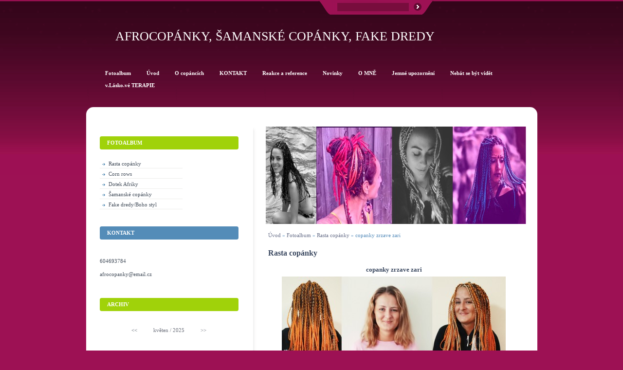

--- FILE ---
content_type: text/html; charset=UTF-8
request_url: https://www.afro-copanky.com/fotoalbum/rasta-copanky/copanky-zrzave-zari.html
body_size: 15130
content:
<?xml version="1.0" encoding="utf-8"?>
<!DOCTYPE html PUBLIC "-//W3C//DTD XHTML 1.0 Transitional//EN" "http://www.w3.org/TR/xhtml1/DTD/xhtml1-transitional.dtd">
<html lang="cs" xml:lang="cs" xmlns="http://www.w3.org/1999/xhtml" >

    <head>

        <meta http-equiv="content-type" content="text/html; charset=utf-8" />
        <meta name="description" content="Zaplétám afro copánky, rasty, vytvářím netradiční účesy. S láskou, poctivě, originálně a doma." />
        <meta name="keywords" content="afrika,rasty,rastacopánky,copánky,afrocopánky,cornrows" />
        <meta name="robots" content="all,follow" />
        <meta name="author" content="www.afro-copanky.com" />
        <meta name="viewport" content="width=device-width, initial-scale=1.0">
        
        <title>
            Afrocopánky, šamanské copánky, fake dredy - Fotoalbum - Rasta copánky - copanky zrzave zari
        </title>
        <link rel="stylesheet" href="https://s3a.estranky.cz/css/d1000000183.css?nc=1984174299" type="text/css" /><style type="text/css">#logo-in-content { background: url('/img/ulogo.6.jpeg') no-repeat; }</style>
<link rel="stylesheet" href="//code.jquery.com/ui/1.12.1/themes/base/jquery-ui.css">
<script src="//code.jquery.com/jquery-1.12.4.js"></script>
<script src="//code.jquery.com/ui/1.12.1/jquery-ui.js"></script>
<script type="text/javascript" src="https://s3c.estranky.cz/js/ui.js?nc=1" id="index_script" ></script>
			<script type="text/javascript">
				dataLayer = [{
					'subscription': 'true',
				}];
			</script>
			
    </head>
    <body class=" contact-active">




        <!-- Wrapping the whole page, may have fixed or fluid width -->
<div id="page-bkg">
        <div id="whole-page">           

            <!-- Because of the matter of accessibility (text browsers,
            voice readers) we include a link leading to the page content and
            navigation } you'll probably want to hide them using display: none
            in your stylesheet -->

            <a href="#articles" class="accessibility-links">Jdi na obsah</a>
            <a href="#navigation" class="accessibility-links">Jdi na menu</a>

            <!-- We'll fill the document using horizontal rules thus separating
            the logical chunks of the document apart -->
            <hr />
			<!-- block for skyscraper and rectangle  -->
            <div id="sticky-box">
                <div id="sky-scraper-block">
                    
                    
                </div>
            </div>
            <!-- block for skyscraper and rectangle  -->
			
            <!-- Wrapping the document's visible part -->
            <div id="document">
              <div id="in-document">
                  
                <!-- Hamburger icon -->
                <button type="button" class="menu-toggle" onclick="menuToggle()" id="menu-toggle">
                	<span></span>
                	<span></span>
                	<span></span>
                </button>
                
                <!-- header -->
  <div id="header">
      <div class="title-mobile">
            <h1 class="head-center">
  <a href="https://www.afro-copanky.com/" title="Afrocopánky, šamanské copánky, fake dredy" style="color: 993366;">Afrocopánky, šamanské copánky, fake dredy</a>
  <span title="Afrocopánky, šamanské copánky, fake dredy">
  </span>
</h1>
      </div>
     <div class="inner_frame">
        <!-- This construction allows easy image replacement -->
          <div class="title-desktop">
           <h1 class="head-center">
  <a href="https://www.afro-copanky.com/" title="Afrocopánky, šamanské copánky, fake dredy" style="color: 993366;">Afrocopánky, šamanské copánky, fake dredy</a>
  <span title="Afrocopánky, šamanské copánky, fake dredy">
  </span>
</h1>
          </div>
        <div id="header-decoration" class="decoration">
        </div>
     </div>
  </div>
<!-- /header -->


                <!-- Possible clearing elements (more through the document) -->
                <div id="clear1" class="clear">
                    &nbsp;
                </div>
                <hr />

                <!-- body of the page -->
                <div id="body">
                    <!-- main page content -->
                    <div id="content">
                        <div id="logo-in-content">&nbsp;
                        <div id="header-round1"></div>
                        <div id="header-round2"></div>
                        <div id="header-round3"></div>
                        <div id="header-round4"></div>
                        </div>
                      <!-- Breadcrumb navigation -->
<div id="breadcrumb-nav">
  <a href="/">Úvod</a> &raquo; <a href="/fotoalbum/">Fotoalbum</a> &raquo; <a href="/fotoalbum/rasta-copanky/">Rasta copánky</a> &raquo; <span>copanky zrzave zari</span>
</div>
<hr />

                      <script language="JavaScript" type="text/javascript">
  <!--
    index_setCookieData('index_curr_photo', 192);
  //-->
</script>

<div id="slide">
  <h2>Rasta copánky</h2>
  <div id="click">
    <h3 id="photo_curr_title">copanky zrzave zari</h3>
    <div class="slide-img">
      <a href="/fotoalbum/rasta-copanky/cool-rasta-girl.html" class="previous-photo"  id="photo_prev_a" title="předchozí fotka"><span>&laquo;</span></a>  <!-- previous photo -->

      <a href="/fotoalbum/rasta-copanky/copanky-zrzave-zari.-.html" class="actual-photo" onclick="return index_photo_open(this,'_fullsize');" id="photo_curr_a"><img src="/img/mid/192/copanky-zrzave-zari.jpg" alt=""   id="photo_curr_img" /></a>   <!-- actual shown photo -->

      <a href="/fotoalbum/rasta-copanky/rasta-copanky-modro-ruzove.html" class="next-photo"  id="photo_next_a" title="další fotka"><span>&raquo;</span></a>  <!-- next photo -->

      <br /> <!-- clear -->
    </div>
    <p id="photo_curr_comment">
      
    </p>
    
  </div>
  <div class="slidebar">
  <a href="/fotoalbum/rasta-copanky/rasta-copanky---uces.html" onclick="return index_photo_show(0);" title="rasta copánky - účes">
    <img src="/img/tiny/61.jpg" width="75" height="50" alt="rasta copánky - účes" /></a>
<a href="/fotoalbum/rasta-copanky/blue-magic-braids.html" onclick="return index_photo_show(1);" title="Blue magic braids">
    <img src="/img/tiny/165.jpg" width="72" height="75" alt="Blue magic braids" /></a>
<a href="/fotoalbum/rasta-copanky/proces_pleteni_copanku.html" onclick="return index_photo_show(2);" title="proces_pleteni_copanku">
    <img src="/img/tiny/75.jpg" width="75" height="29" alt="proces_pleteni_copanku" /></a>
<a href="/fotoalbum/rasta-copanky/rasta-copanky-praha.html" onclick="return index_photo_show(3);" title="Rasta copánky Praha">
    <img src="/img/tiny/50.jpg" width="50" height="75" alt="Rasta copánky Praha" /></a>
<a href="/fotoalbum/rasta-copanky/kami-premena.html" onclick="return index_photo_show(4);" title="Kami premena">
    <img src="/img/tiny/170.jpg" width="75" height="75" alt="Kami premena" /></a>
<a href="/fotoalbum/rasta-copanky/-moje--copanky-v-equadoru.html" onclick="return index_photo_show(5);" title="&quot;Moje&quot; copánky v Equadoru">
    <img src="/img/tiny/85.jpg" width="50" height="75" alt="&quot;Moje&quot; copánky v Equadoru" /></a>
<a href="/fotoalbum/rasta-copanky/open-rasta-zizi-kanekalon.html" onclick="return index_photo_show(6);" title="open rasta zizi kanekalon">
    <img src="/img/tiny/133.jpg" width="75" height="39" alt="open rasta zizi kanekalon" /></a>
<a href="/fotoalbum/rasta-copanky/copanky_na_trave.html" onclick="return index_photo_show(7);" title="copanky_na_trave">
    <img src="/img/tiny/74.jpg" width="41" height="75" alt="copanky_na_trave" /></a>
<a href="/fotoalbum/rasta-copanky/ombre-kanekalon-rasty.html" onclick="return index_photo_show(8);" title="ombre kanekalon rasty">
    <img src="/img/tiny/183.jpg" width="75" height="42" alt="ombre kanekalon rasty" /></a>
<a href="/fotoalbum/rasta-copanky/babicka-a-rasty.html" onclick="return index_photo_show(9);" title="babicka a rasty">
    <img src="/img/tiny/182.jpg" width="75" height="40" alt="babicka a rasty" /></a>
<a href="/fotoalbum/rasta-copanky/kudrnate-rasty-na-leto.html" onclick="return index_photo_show(10);" title="Kudrnaté rasty na léto">
    <img src="/img/tiny/155.jpg" width="75" height="33" alt="Kudrnaté rasty na léto" /></a>
<a href="/fotoalbum/rasta-copanky/open-rasta-braids-praha.html" onclick="return index_photo_show(11);" title="open rasta braids Praha">
    <img src="/img/tiny/77.jpg" width="75" height="43" alt="open rasta braids Praha" /></a>
<a href="/fotoalbum/rasta-copanky/pseudodredy-od-aminety.html" onclick="return index_photo_show(12);" title="pseudodredy od Aminety">
    <img src="/img/tiny/178.jpg" width="75" height="29" alt="pseudodredy od Aminety" /></a>
<a href="/fotoalbum/rasta-copanky/rasta-copanky-na-ramena.html" onclick="return index_photo_show(13);" title="Rasta copánky na ramena">
    <img src="/img/tiny/91.jpg" width="61" height="75" alt="Rasta copánky na ramena" /></a>
<a href="/fotoalbum/rasta-copanky/ruzove-copanky-pro-mladou-slecnu.html" onclick="return index_photo_show(14);" title="ruzove copanky pro mladou slecnu">
    <img src="/img/tiny/181.jpg" width="42" height="75" alt="ruzove copanky pro mladou slecnu" /></a>
<a href="/fotoalbum/rasta-copanky/rozkvetla-zena.html" onclick="return index_photo_show(15);" title="rozkvetla zena">
    <img src="/img/tiny/177.jpg" width="53" height="75" alt="rozkvetla zena" /></a>
<a href="/fotoalbum/rasta-copanky/dotek-tyrkysoveho-more.html" onclick="return index_photo_show(16);" title="Dotek tyrkysového moře">
    <img src="/img/tiny/102.jpg" width="51" height="75" alt="Dotek tyrkysového moře" /></a>
<a href="/fotoalbum/rasta-copanky/mama-promenena....html" onclick="return index_photo_show(17);" title="Máma proměněná...">
    <img src="/img/tiny/87.jpg" width="61" height="75" alt="Máma proměněná..." /></a>
<a href="/fotoalbum/rasta-copanky/amineta-rasta-braids-2015.html" onclick="return index_photo_show(18);" title="Amineta rasta braids 2015">
    <img src="/img/tiny/154.jpg" width="61" height="75" alt="Amineta rasta braids 2015" /></a>
<a href="/fotoalbum/rasta-copanky/blond-open-rasta.html" onclick="return index_photo_show(19);" title="blond open rasta">
    <img src="/img/tiny/146.jpg" width="75" height="38" alt="blond open rasta" /></a>
<a href="/fotoalbum/rasta-copanky/duhove-rasty-a-cornrows.html" onclick="return index_photo_show(20);" title="duhove rasty a cornrows">
    <img src="/img/tiny/194.jpg" width="75" height="36" alt="duhove rasty a cornrows" /></a>
<a href="/fotoalbum/rasta-copanky/rasta-copanky-s-tyrkysovou-barvou.html" onclick="return index_photo_show(21);" title="Rasta copánky s tyrkysovou barvou">
    <img src="/img/tiny/139.jpg" width="75" height="56" alt="Rasta copánky s tyrkysovou barvou" /></a>
<a href="/fotoalbum/rasta-copanky/copanky_zvlnene.html" onclick="return index_photo_show(22);" title="copanky_zvlnene">
    <img src="/img/tiny/76.jpg" width="75" height="26" alt="copanky_zvlnene" /></a>
<a href="/fotoalbum/rasta-copanky/rozkvetla-zena....html" onclick="return index_photo_show(23);" title="Rozkvetlá žena...">
    <img src="/img/tiny/125.jpg" width="75" height="56" alt="Rozkvetlá žena..." /></a>
<a href="/fotoalbum/rasta-copanky/tak-tato-fotka-vyjadruje-krasne-plnou-zenskost...-diky--majdo----.html" onclick="return index_photo_show(24);" title="tak tato fotka vyjadřuje krásně plnou ženskost... díky, Majdo!:-)">
    <img src="/img/tiny/123.jpg" width="75" height="75" alt="tak tato fotka vyjadřuje krásně plnou ženskost... díky, Majdo!:-)" /></a>
<a href="/fotoalbum/rasta-copanky/tatiana-divoska.html" onclick="return index_photo_show(25);" title="Tatiana divoska">
    <img src="/img/tiny/148.jpg" width="75" height="35" alt="Tatiana divoska" /></a>
<a href="/fotoalbum/rasta-copanky/s-copanky-na-ceste.html" onclick="return index_photo_show(26);" title="S copánky na cestě">
    <img src="/img/tiny/124.jpg" width="75" height="50" alt="S copánky na cestě" /></a>
<a href="/fotoalbum/rasta-copanky/open-rasta--prodlouzeni-vlasu.html" onclick="return index_photo_show(27);" title="open rasta -prodloužení vlasů">
    <img src="/img/tiny/135.jpg" width="50" height="75" alt="open rasta -prodloužení vlasů" /></a>
<a href="/fotoalbum/rasta-copanky/vlnite_rasta_copanky.html" onclick="return index_photo_show(28);" title="vlnite_rasta_copanky">
    <img src="/img/tiny/68.jpg" width="75" height="27" alt="vlnite_rasta_copanky" /></a>
<a href="/fotoalbum/rasta-copanky/rasta-copanky-drdol.html" onclick="return index_photo_show(29);" title="rasta copánky drdol">
    <img src="/img/tiny/49.jpg" width="62" height="75" alt="rasta copánky drdol" /></a>
<a href="/fotoalbum/rasta-copanky/copankovy-drdol.html" onclick="return index_photo_show(30);" title="Copánkový drdol">
    <img src="/img/tiny/126.jpg" width="50" height="75" alt="Copánkový drdol" /></a>
<a href="/fotoalbum/rasta-copanky/rasta-copanky--cafe-latte-.html" onclick="return index_photo_show(31);" title="Rasta copánky &quot;café latte&quot;">
    <img src="/img/tiny/93.jpg" width="75" height="32" alt="Rasta copánky &quot;café latte&quot;" /></a>
<a href="/fotoalbum/rasta-copanky/afrocopanky-barevne.html" onclick="return index_photo_show(32);" title="afrocopanky barevne">
    <img src="/img/tiny/98.jpg" width="51" height="75" alt="afrocopanky barevne" /></a>
<a href="/fotoalbum/rasta-copanky/open-rasta-micro-zizi.html" onclick="return index_photo_show(33);" title="Open rasta micro zizi">
    <img src="/img/tiny/145.jpg" width="74" height="75" alt="Open rasta micro zizi" /></a>
<a href="/fotoalbum/rasta-copanky/rasta-copanky-s-tyrkysovym-melirem--zvlnene.html" onclick="return index_photo_show(34);" title="Rasta copánky s tyrkysovým melírem, zvlněné">
    <img src="/img/tiny/94.jpg" width="75" height="38" alt="Rasta copánky s tyrkysovým melírem, zvlněné" /></a>
<a href="/fotoalbum/rasta-copanky/open-rasta-tyrkysove-v-drdolu.html" onclick="return index_photo_show(35);" title="open rasta tyrkysové v drdolu">
    <img src="/img/tiny/143.jpg" width="68" height="75" alt="open rasta tyrkysové v drdolu" /></a>
<a href="/fotoalbum/rasta-copanky/rasta-copanky-kudrnate.html" onclick="return index_photo_show(36);" title="Rasta copánky kudrnaté">
    <img src="/img/tiny/95.jpg" width="75" height="37" alt="Rasta copánky kudrnaté" /></a>
<a href="/fotoalbum/rasta-copanky/promena-s-kanekalonem.html" onclick="return index_photo_show(37);" title="proměna s kanekalonem">
    <img src="/img/tiny/99.jpg" width="75" height="37" alt="proměna s kanekalonem" /></a>
<a href="/fotoalbum/rasta-copanky/modre-rasty.html" onclick="return index_photo_show(38);" title="modré rasty">
    <img src="/img/tiny/101.jpg" width="75" height="38" alt="modré rasty" /></a>
<a href="/fotoalbum/rasta-copanky/afro-tanecnice.html" onclick="return index_photo_show(39);" title="afro tanečnice">
    <img src="/img/tiny/79.jpg" width="75" height="75" alt="afro tanečnice" /></a>
<a href="/fotoalbum/rasta-copanky/rozpletani-copanku.html" onclick="return index_photo_show(40);" title="rozpletani copanku">
    <img src="/img/tiny/105.jpg" width="75" height="26" alt="rozpletani copanku" /></a>
<a href="/fotoalbum/rasta-copanky/melirovane-rasty.html" onclick="return index_photo_show(41);" title="melirovane rasty">
    <img src="/img/tiny/97.jpg" width="75" height="50" alt="melirovane rasty" /></a>
<a href="/fotoalbum/rasta-copanky/open-rasta--svoboda.html" onclick="return index_photo_show(42);" title="Open rasta -svoboda">
    <img src="/img/tiny/142.jpg" width="75" height="56" alt="Open rasta -svoboda" /></a>
<a href="/fotoalbum/rasta-copanky/megacopanek.html" onclick="return index_photo_show(43);" title="megacopanek">
    <img src="/img/tiny/56.jpg" width="56" height="75" alt="megacopanek" /></a>
<a href="/fotoalbum/rasta-copanky/open-rasta-copanky.html" onclick="return index_photo_show(44);" title="Open rasta copánky">
    <img src="/img/tiny/96.jpg" width="75" height="34" alt="Open rasta copánky" /></a>
<a href="/fotoalbum/rasta-copanky/open-rasta-s-odvaznou-ruzovou..html" onclick="return index_photo_show(45);" title="Open rasta s odvážnou růžovou.">
    <img src="/img/tiny/86.jpg" width="75" height="28" alt="Open rasta s odvážnou růžovou." /></a>
<a href="/fotoalbum/rasta-copanky/colourful-braids-for-pregnant-friend.html" onclick="return index_photo_show(46);" title="Colourful braids for pregnant friend">
    <img src="/img/tiny/100.jpg" width="75" height="52" alt="Colourful braids for pregnant friend" /></a>
<a href="/fotoalbum/rasta-copanky/rasta-copanky-s-cervenym-melirem.html" onclick="return index_photo_show(47);" title="rasta copánky s červeným melírem">
    <img src="/img/tiny/81.jpg" width="75" height="61" alt="rasta copánky s červeným melírem" /></a>
<a href="/fotoalbum/rasta-copanky/rasta-copanky-rozpustene-i-v-culiku.html" onclick="return index_photo_show(48);" title="rasta copánky rozpuštěné i v culíku">
    <img src="/img/tiny/115.jpg" width="75" height="39" alt="rasta copánky rozpuštěné i v culíku" /></a>
<a href="/fotoalbum/rasta-copanky/promena....html" onclick="return index_photo_show(49);" title="Proměna...">
    <img src="/img/tiny/82.jpg" width="75" height="47" alt="Proměna..." /></a>
<a href="/fotoalbum/rasta-copanky/rasta-copanky-s-melirem.html" onclick="return index_photo_show(50);" title="Rasta copánky s melírem">
    <img src="/img/tiny/83.jpg" width="75" height="33" alt="Rasta copánky s melírem" /></a>
<a href="/fotoalbum/rasta-copanky/cervene-zvlnene-copanky.html" onclick="return index_photo_show(51);" title="Červené zvlněné copánky">
    <img src="/img/tiny/107.jpg" width="75" height="38" alt="Červené zvlněné copánky" /></a>
<a href="/fotoalbum/rasta-copanky/cerno-ruzovy-melir.html" onclick="return index_photo_show(52);" title="Černo-růžový melír">
    <img src="/img/tiny/88.jpg" width="75" height="36" alt="Černo-růžový melír" /></a>
<a href="/fotoalbum/rasta-copanky/open-rasta-do-pasu.html" onclick="return index_photo_show(53);" title="open rasta do pasu">
    <img src="/img/tiny/134.jpg" width="75" height="41" alt="open rasta do pasu" /></a>
<a href="/fotoalbum/rasta-copanky/open-rasta-po-pas.html" onclick="return index_photo_show(54);" title="open rasta po pás">
    <img src="/img/tiny/89.jpg" width="75" height="31" alt="open rasta po pás" /></a>
<a href="/fotoalbum/rasta-copanky/diana.html" onclick="return index_photo_show(55);" title="diana">
    <img src="/img/tiny/90.jpg" width="75" height="27" alt="diana" /></a>
<a href="/fotoalbum/rasta-copanky/copanky-s-melirem--cele-zvlnene..html" onclick="return index_photo_show(56);" title="Copánky s melírem, celé zvlněné.">
    <img src="/img/tiny/92.jpg" width="75" height="32" alt="Copánky s melírem, celé zvlněné." /></a>
<a href="/fotoalbum/rasta-copanky/rasta-copanky-s-jemnym-melirem.html" onclick="return index_photo_show(57);" title="Rasta copánky s jemným melírem">
    <img src="/img/tiny/106.jpg" width="75" height="25" alt="Rasta copánky s jemným melírem" /></a>
<a href="/fotoalbum/rasta-copanky/open-rasta-.html" onclick="return index_photo_show(58);" title="open rasta ">
    <img src="/img/tiny/40.jpg" width="61" height="75" alt="open rasta " /></a>
<a href="/fotoalbum/rasta-copanky/open-rasta-jednobarevne.html" onclick="return index_photo_show(59);" title="open rasta jednobarevne">
    <img src="/img/tiny/137.jpg" width="75" height="56" alt="open rasta jednobarevne" /></a>
<a href="/fotoalbum/rasta-copanky/mala-princezna.html" onclick="return index_photo_show(60);" title="Malá princezna">
    <img src="/img/tiny/78.jpg" width="75" height="58" alt="Malá princezna" /></a>
<a href="/fotoalbum/rasta-copanky/open-rasta-se-zvlnenymi-konci.html" onclick="return index_photo_show(61);" title="Open rasta se zvlněnými konci">
    <img src="/img/tiny/54.jpg" width="58" height="75" alt="Open rasta se zvlněnými konci" /></a>
<a href="/fotoalbum/rasta-copanky/rasta-copanky---barvy-pudy-africke.html" onclick="return index_photo_show(62);" title="rasta copánky - barvy půdy africké">
    <img src="/img/tiny/116.jpg" width="75" height="34" alt="rasta copánky - barvy půdy africké" /></a>
<a href="/fotoalbum/rasta-copanky/novy-look.html" onclick="return index_photo_show(63);" title="Nový look">
    <img src="/img/tiny/47.jpg" width="48" height="75" alt="Nový look" /></a>
<a href="/fotoalbum/rasta-copanky/zvlnena-vila---rasta-copanky.html" onclick="return index_photo_show(64);" title="Zvlněná víla - rasta copánky">
    <img src="/img/tiny/136.jpg" width="75" height="32" alt="Zvlněná víla - rasta copánky" /></a>
<a href="/fotoalbum/rasta-copanky/open-rasta-v-indii.html" onclick="return index_photo_show(65);" title="open rasta v Indii">
    <img src="/img/tiny/84.jpg" width="75" height="56" alt="open rasta v Indii" /></a>
<a href="/fotoalbum/rasta-copanky/rasta-copanky-micro-zizi.html" onclick="return index_photo_show(66);" title="Rasta copánky micro zizi">
    <img src="/img/tiny/144.jpg" width="75" height="34" alt="Rasta copánky micro zizi" /></a>
<a href="/fotoalbum/rasta-copanky/barevne-rasty.html" onclick="return index_photo_show(67);" title="barevné rasty">
    <img src="/img/tiny/80.jpg" width="75" height="31" alt="barevné rasty" /></a>
<a href="/fotoalbum/rasta-copanky/proces-pleteni-rasta-copanku.html" onclick="return index_photo_show(68);" title="proces pletení rasta copánků">
    <img src="/img/tiny/103.jpg" width="75" height="56" alt="proces pletení rasta copánků" /></a>
<a href="/fotoalbum/rasta-copanky/copanky-s-jemnym-melirem.html" onclick="return index_photo_show(69);" title="Copánky s jemným melírem">
    <img src="/img/tiny/104.jpg" width="75" height="38" alt="Copánky s jemným melírem" /></a>
<a href="/fotoalbum/rasta-copanky/curly-braids.html" onclick="return index_photo_show(70);" title="Curly braids">
    <img src="/img/tiny/151.jpg" width="75" height="75" alt="Curly braids" /></a>
<a href="/fotoalbum/rasta-copanky/bara-zemske-copanky.html" onclick="return index_photo_show(71);" title="Bara zemske copanky">
    <img src="/img/tiny/147.jpg" width="75" height="46" alt="Bara zemske copanky" /></a>
<a href="/fotoalbum/rasta-copanky/20181216_202249.html" onclick="return index_photo_show(72);" title="20181216_202249">
    <img src="/img/tiny/169.jpg" width="56" height="75" alt="20181216_202249" /></a>
<a href="/fotoalbum/rasta-copanky/lenky-duhova-premena.html" onclick="return index_photo_show(73);" title="Lenky duhová přeměna">
    <img src="/img/tiny/156.jpg" width="75" height="26" alt="Lenky duhová přeměna" /></a>
<a href="/fotoalbum/rasta-copanky/fronema-curly-rasta.html" onclick="return index_photo_show(74);" title="Fronema curly rasta">
    <img src="/img/tiny/163.jpg" width="41" height="75" alt="Fronema curly rasta" /></a>
<a href="/fotoalbum/rasta-copanky/tereza-oranzova.html" onclick="return index_photo_show(75);" title="Tereza oranzova">
    <img src="/img/tiny/149.jpg" width="75" height="32" alt="Tereza oranzova" /></a>
<a href="/fotoalbum/rasta-copanky/rasta-copanky-kratke.html" onclick="return index_photo_show(76);" title="rasta copanky kratke">
    <img src="/img/tiny/150.jpg" width="75" height="41" alt="rasta copanky kratke" /></a>
<a href="/fotoalbum/rasta-copanky/20181202_084413.html" onclick="return index_photo_show(77);" title="20181202_084413">
    <img src="/img/tiny/173.jpg" width="37" height="75" alt="20181202_084413" /></a>
<a href="/fotoalbum/rasta-copanky/rasty-pod-zadek-lea.html" onclick="return index_photo_show(78);" title="rasty pod zadek Lea">
    <img src="/img/tiny/174.jpg" width="75" height="56" alt="rasty pod zadek Lea" /></a>
<a href="/fotoalbum/rasta-copanky/rasty-vladka.html" onclick="return index_photo_show(79);" title="rasty vladka">
    <img src="/img/tiny/175.jpg" width="56" height="75" alt="rasty vladka" /></a>
<a href="/fotoalbum/rasta-copanky/rasty-marie.html" onclick="return index_photo_show(80);" title="rasty Marie">
    <img src="/img/tiny/179.jpg" width="75" height="37" alt="rasty Marie" /></a>
<a href="/fotoalbum/rasta-copanky/moni-a-civava.html" onclick="return index_photo_show(81);" title="Moni a civava">
    <img src="/img/tiny/180.jpg" width="75" height="36" alt="Moni a civava" /></a>
<a href="/fotoalbum/rasta-copanky/marie.html" onclick="return index_photo_show(82);" title="Marie">
    <img src="/img/tiny/186.jpg" width="75" height="28" alt="Marie" /></a>
<a href="/fotoalbum/rasta-copanky/maru-pod-visni.html" onclick="return index_photo_show(83);" title="maru pod visni">
    <img src="/img/tiny/187.jpg" width="45" height="75" alt="maru pod visni" /></a>
<a href="/fotoalbum/rasta-copanky/s-copanky-mam-kridla....html" onclick="return index_photo_show(84);" title="S copánky mám křídla...">
    <img src="/img/tiny/189.jpg" width="75" height="56" alt="S copánky mám křídla..." /></a>
<a href="/fotoalbum/rasta-copanky/ja-v-lese-s-copanky.html" onclick="return index_photo_show(85);" title="Já v lese s copánky">
    <img src="/img/tiny/190.jpg" width="56" height="75" alt="Já v lese s copánky" /></a>
<a href="/fotoalbum/rasta-copanky/cool-rasta-girl.html" onclick="return index_photo_show(86);" title="cool rasta girl">
    <img src="/img/tiny/191.jpg" width="75" height="42" alt="cool rasta girl" /></a>
<a href="/fotoalbum/rasta-copanky/copanky-zrzave-zari.html" onclick="return index_photo_show(87);" title="copanky zrzave zari">
    <img src="/img/tiny/192.jpg" width="75" height="38" alt="copanky zrzave zari" /></a>
<a href="/fotoalbum/rasta-copanky/rasta-copanky-modro-ruzove.html" onclick="return index_photo_show(88);" title="rasta copanky modro-ruzove">
    <img src="/img/tiny/193.jpg" width="75" height="72" alt="rasta copanky modro-ruzove" /></a>
<a href="/fotoalbum/rasta-copanky/koupani-s-copanky---2013.html" onclick="return index_photo_show(89);" title="Koupání s copánky - 2013">
    <img src="/img/tiny/108.jpg" width="50" height="75" alt="Koupání s copánky - 2013" /></a>
<a href="/fotoalbum/rasta-copanky/vila-ve-vode.html" onclick="return index_photo_show(90);" title="Víla ve vodě">
    <img src="/img/tiny/122.jpg" width="75" height="50" alt="Víla ve vodě" /></a>
<a href="/fotoalbum/rasta-copanky/20181202_084817.html" onclick="return index_photo_show(91);" title="20181202_084817">
    <img src="/img/tiny/168.jpg" width="45" height="75" alt="20181202_084817" /></a>
<a href="/fotoalbum/rasta-copanky/rozkvetla.html" onclick="return index_photo_show(92);" title="rozkvetla">
    <img src="/img/tiny/176.jpg" width="53" height="75" alt="rozkvetla" /></a>
<a href="/fotoalbum/rasta-copanky/ivana-barevna.html" onclick="return index_photo_show(93);" title="Ivana barevna">
    <img src="/img/tiny/195.jpg" width="75" height="75" alt="Ivana barevna" /></a>
<a href="/fotoalbum/rasta-copanky/vaclav.html" onclick="return index_photo_show(94);" title="Vaclav">
    <img src="/img/tiny/197.jpg" width="75" height="75" alt="Vaclav" /></a>
<a href="/fotoalbum/rasta-copanky/duhove-rasty.html" onclick="return index_photo_show(95);" title="duhove rasty">
    <img src="/img/tiny/217.jpg" width="37" height="75" alt="duhove rasty" /></a>
<a href="/fotoalbum/rasta-copanky/img_20210817_092127.html" onclick="return index_photo_show(96);" title="IMG_20210817_092127">
    <img src="/img/tiny/218.jpg" width="53" height="75" alt="IMG_20210817_092127" /></a>
<a href="/fotoalbum/rasta-copanky/muzske-rasty-1.html" onclick="return index_photo_show(97);" title="muzske rasty 1">
    <img src="/img/tiny/219.jpg" width="51" height="75" alt="muzske rasty 1" /></a>
<a href="/fotoalbum/rasta-copanky/rasta-copanky-laguna.html" onclick="return index_photo_show(98);" title="rasta copanky laguna">
    <img src="/img/tiny/220.jpg" width="47" height="75" alt="rasta copanky laguna" /></a>
<a href="/fotoalbum/rasta-copanky/rasta-sestry.html" onclick="return index_photo_show(99);" title="rasta sestry">
    <img src="/img/tiny/221.jpg" width="63" height="75" alt="rasta sestry" /></a>

</div>
<script type="text/javascript">
  <!--
    var index_ss_type = "full";
    var index_photo_data = new Array();
    var index_photo_currentid = 87;
//    var current_photo_a = "<!--/ u_c_p_nfull_curr_href /-->";
//    var current_photo_src = "<!--/ u_c_p_nfull_curr_src /-->";

    index_photo_data[0] = new Array();
index_photo_data[0]["src"] = "/img/mid/61/rasta-copanky---uces.jpg";
index_photo_data[0]["href"] = "/fotoalbum/rasta-copanky/rasta-copanky---uces.-.html";
index_photo_data[0]["title"] = "rasta copánky - účes";
index_photo_data[0]["comment"] = "Copánky do drdolu a do něj květinu....proč ne?";
index_photo_data[1] = new Array();
index_photo_data[1]["src"] = "/img/mid/165/blue-magic-braids.jpg";
index_photo_data[1]["href"] = "/fotoalbum/rasta-copanky/blue-magic-braids.-.html";
index_photo_data[1]["title"] = "Blue magic braids";
index_photo_data[1]["comment"] = "Co dodat! Rozkvetlá ženskost!";
index_photo_data[2] = new Array();
index_photo_data[2]["src"] = "/img/mid/75/proces_pleteni_copanku.jpg";
index_photo_data[2]["href"] = "/fotoalbum/rasta-copanky/proces_pleteni_copanku.-.html";
index_photo_data[2]["title"] = "proces_pleteni_copanku";
index_photo_data[2]["comment"] = "A takhle se plete.... Dlouhé copánky na vlastních hustých vlasech se pletou skoro dva dny.";
index_photo_data[3] = new Array();
index_photo_data[3]["src"] = "/img/mid/50/rasta-copanky-praha.jpg";
index_photo_data[3]["href"] = "/fotoalbum/rasta-copanky/rasta-copanky-praha.-.html";
index_photo_data[3]["title"] = "Rasta copánky Praha";
index_photo_data[3]["comment"] = "Copánky nemusí být jen rovné!Zde kombinace tří barev kanekalonu a celkové zvlnění (vydrží stále).";
index_photo_data[4] = new Array();
index_photo_data[4]["src"] = "/img/mid/170/kami-premena.jpg";
index_photo_data[4]["href"] = "/fotoalbum/rasta-copanky/kami-premena.-.html";
index_photo_data[4]["title"] = "Kami premena";
index_photo_data[4]["comment"] = "";
index_photo_data[5] = new Array();
index_photo_data[5]["src"] = "/img/mid/85/-moje--copanky-v-equadoru.jpg";
index_photo_data[5]["href"] = "/fotoalbum/rasta-copanky/-moje--copanky-v-equadoru.-.html";
index_photo_data[5]["title"] = "&quot;Moje&quot; copánky v Equadoru";
index_photo_data[5]["comment"] = "";
index_photo_data[6] = new Array();
index_photo_data[6]["src"] = "/img/mid/133/open-rasta-zizi-kanekalon.jpg";
index_photo_data[6]["href"] = "/fotoalbum/rasta-copanky/open-rasta-zizi-kanekalon.-.html";
index_photo_data[6]["title"] = "open rasta zizi kanekalon";
index_photo_data[6]["comment"] = "Tomu říkám přeměna! Copánky typu open rasta s 6ti baleními zizi kanekalonu, práce včetně přestávek na kafíčko a oběd trvala 8 hodin.";
index_photo_data[7] = new Array();
index_photo_data[7]["src"] = "/img/mid/74/copanky_na_trave.jpg";
index_photo_data[7]["href"] = "/fotoalbum/rasta-copanky/copanky_na_trave.-.html";
index_photo_data[7]["title"] = "copanky_na_trave";
index_photo_data[7]["comment"] = "Zaplétat můžeme doma, nebo klidně na trávě, a ještě se přitom opálit:-)";
index_photo_data[8] = new Array();
index_photo_data[8]["src"] = "/img/mid/183/ombre-kanekalon-rasty.jpg";
index_photo_data[8]["href"] = "/fotoalbum/rasta-copanky/ombre-kanekalon-rasty.-.html";
index_photo_data[8]["title"] = "ombre kanekalon rasty";
index_photo_data[8]["comment"] = "Kanekalon trojbarevný umí kouzlit...";
index_photo_data[9] = new Array();
index_photo_data[9]["src"] = "/img/mid/182/babicka-a-rasty.jpg";
index_photo_data[9]["href"] = "/fotoalbum/rasta-copanky/babicka-a-rasty.-.html";
index_photo_data[9]["title"] = "babicka a rasty";
index_photo_data[9]["comment"] = "Že už jsem babička? No a co?";
index_photo_data[10] = new Array();
index_photo_data[10]["src"] = "/img/mid/155/kudrnate-rasty-na-leto.jpg";
index_photo_data[10]["href"] = "/fotoalbum/rasta-copanky/kudrnate-rasty-na-leto.-.html";
index_photo_data[10]["title"] = "Kudrnaté rasty na léto";
index_photo_data[10]["comment"] = "";
index_photo_data[11] = new Array();
index_photo_data[11]["src"] = "/img/mid/77/open-rasta-braids-praha.jpg";
index_photo_data[11]["href"] = "/fotoalbum/rasta-copanky/open-rasta-braids-praha.-.html";
index_photo_data[11]["title"] = "open rasta braids Praha";
index_photo_data[11]["comment"] = "Copánky s volnými konci - za 15 hodin máte hřívu až do pasu. Používá se jiný typ kanekalonu, než u copánků se zataveným koncem.";
index_photo_data[12] = new Array();
index_photo_data[12]["src"] = "/img/mid/178/pseudodredy-od-aminety.jpg";
index_photo_data[12]["href"] = "/fotoalbum/rasta-copanky/pseudodredy-od-aminety.-.html";
index_photo_data[12]["title"] = "pseudodredy od Aminety";
index_photo_data[12]["comment"] = "Divočinka na léto, aneb kombinace pseudodredů a copánků v ohnivých barvách.";
index_photo_data[13] = new Array();
index_photo_data[13]["src"] = "/img/mid/91/rasta-copanky-na-ramena.jpg";
index_photo_data[13]["href"] = "/fotoalbum/rasta-copanky/rasta-copanky-na-ramena.-.html";
index_photo_data[13]["title"] = "Rasta copánky na ramena";
index_photo_data[13]["comment"] = "Tlustší copánky v černo-tyrkysovém melíru, trvaly 12 hodin, potřeba je šest balení kanekalonu.";
index_photo_data[14] = new Array();
index_photo_data[14]["src"] = "/img/mid/181/ruzove-copanky-pro-mladou-slecnu.jpg";
index_photo_data[14]["href"] = "/fotoalbum/rasta-copanky/ruzove-copanky-pro-mladou-slecnu.-.html";
index_photo_data[14]["title"] = "ruzove copanky pro mladou slecnu";
index_photo_data[14]["comment"] = "Desetiletá enistka přesně věděla, co chce.";
index_photo_data[15] = new Array();
index_photo_data[15]["src"] = "/img/mid/177/rozkvetla-zena.jpg";
index_photo_data[15]["href"] = "/fotoalbum/rasta-copanky/rozkvetla-zena.-.html";
index_photo_data[15]["title"] = "rozkvetla zena";
index_photo_data[15]["comment"] = "Jarní proměna pro  maminku s miminkem-holčičkou..";
index_photo_data[16] = new Array();
index_photo_data[16]["src"] = "/img/mid/102/dotek-tyrkysoveho-more.jpg";
index_photo_data[16]["href"] = "/fotoalbum/rasta-copanky/dotek-tyrkysoveho-more.-.html";
index_photo_data[16]["title"] = "Dotek tyrkysového moře";
index_photo_data[16]["comment"] = "";
index_photo_data[17] = new Array();
index_photo_data[17]["src"] = "/img/mid/87/mama-promenena....jpg";
index_photo_data[17]["href"] = "/fotoalbum/rasta-copanky/mama-promenena....-.html";
index_photo_data[17]["title"] = "Máma proměněná...";
index_photo_data[17]["comment"] = "Malý Pepa podával sponky a hřeben a maminka se mezitím proměnila v afrocopánkovou královnu:-)";
index_photo_data[18] = new Array();
index_photo_data[18]["src"] = "/img/mid/154/amineta-rasta-braids-2015.jpg";
index_photo_data[18]["href"] = "/fotoalbum/rasta-copanky/amineta-rasta-braids-2015.-.html";
index_photo_data[18]["title"] = "Amineta rasta braids 2015";
index_photo_data[18]["comment"] = "";
index_photo_data[19] = new Array();
index_photo_data[19]["src"] = "/img/mid/146/blond-open-rasta.jpg";
index_photo_data[19]["href"] = "/fotoalbum/rasta-copanky/blond-open-rasta.-.html";
index_photo_data[19]["title"] = "blond open rasta";
index_photo_data[19]["comment"] = "Z vlastních jemných krátkých vlasů vykouzlíme bohatou hřívu až do pasu!:-)";
index_photo_data[20] = new Array();
index_photo_data[20]["src"] = "/img/mid/194/duhove-rasty-a-cornrows.jpg";
index_photo_data[20]["href"] = "/fotoalbum/rasta-copanky/duhove-rasty-a-cornrows.-.html";
index_photo_data[20]["title"] = "duhove rasty a cornrows";
index_photo_data[20]["comment"] = "Kombinace rastů a pod nimi schovaných cornrows- úspora času i materiálu:-)";
index_photo_data[21] = new Array();
index_photo_data[21]["src"] = "/img/mid/139/rasta-copanky-s-tyrkysovou-barvou.jpg";
index_photo_data[21]["href"] = "/fotoalbum/rasta-copanky/rasta-copanky-s-tyrkysovou-barvou.-.html";
index_photo_data[21]["title"] = "Rasta copánky s tyrkysovou barvou";
index_photo_data[21]["comment"] = "Pro vodní vílu ideální!";
index_photo_data[22] = new Array();
index_photo_data[22]["src"] = "/img/mid/76/copanky_zvlnene.jpg";
index_photo_data[22]["href"] = "/fotoalbum/rasta-copanky/copanky_zvlnene.-.html";
index_photo_data[22]["title"] = "copanky_zvlnene";
index_photo_data[22]["comment"] = "Zvlněné rasty černo-růžovo-oranžové";
index_photo_data[23] = new Array();
index_photo_data[23]["src"] = "/img/mid/125/rozkvetla-zena....jpg";
index_photo_data[23]["href"] = "/fotoalbum/rasta-copanky/rozkvetla-zena....-.html";
index_photo_data[23]["title"] = "Rozkvetlá žena...";
index_photo_data[23]["comment"] = "";
index_photo_data[24] = new Array();
index_photo_data[24]["src"] = "/img/mid/123/tak-tato-fotka-vyjadruje-krasne-plnou-zenskost...-diky--majdo----.jpg";
index_photo_data[24]["href"] = "/fotoalbum/rasta-copanky/tak-tato-fotka-vyjadruje-krasne-plnou-zenskost...-diky--majdo----.-.html";
index_photo_data[24]["title"] = "tak tato fotka vyjadřuje krásně plnou ženskost... díky, Majdo!:-)";
index_photo_data[24]["comment"] = "";
index_photo_data[25] = new Array();
index_photo_data[25]["src"] = "/img/mid/148/tatiana-divoska.jpg";
index_photo_data[25]["href"] = "/fotoalbum/rasta-copanky/tatiana-divoska.-.html";
index_photo_data[25]["title"] = "Tatiana divoska";
index_photo_data[25]["comment"] = "";
index_photo_data[26] = new Array();
index_photo_data[26]["src"] = "/img/mid/124/s-copanky-na-ceste.jpg";
index_photo_data[26]["href"] = "/fotoalbum/rasta-copanky/s-copanky-na-ceste.-.html";
index_photo_data[26]["title"] = "S copánky na cestě";
index_photo_data[26]["comment"] = "Objevování a rozvíjení ženskosti - to je CESTA.";
index_photo_data[27] = new Array();
index_photo_data[27]["src"] = "/img/mid/135/open-rasta--prodlouzeni-vlasu.jpg";
index_photo_data[27]["href"] = "/fotoalbum/rasta-copanky/open-rasta--prodlouzeni-vlasu.-.html";
index_photo_data[27]["title"] = "open rasta -prodloužení vlasů";
index_photo_data[27]["comment"] = "chtěly jste mít kudrnaté vlasy až do pasu? mám recept! stačí posedět a nechat si zaplést open rasta. ideální pro hodně krátké vlasy.";
index_photo_data[28] = new Array();
index_photo_data[28]["src"] = "/img/mid/68/vlnite_rasta_copanky.jpg";
index_photo_data[28]["href"] = "/fotoalbum/rasta-copanky/vlnite_rasta_copanky.-.html";
index_photo_data[28]["title"] = "vlnite_rasta_copanky";
index_photo_data[28]["comment"] = "Zvlněné rasty v hnědo-vínovém melíru, hotové za jeden den.";
index_photo_data[29] = new Array();
index_photo_data[29]["src"] = "/img/mid/49/rasta-copanky-drdol.jpg";
index_photo_data[29]["href"] = "/fotoalbum/rasta-copanky/rasta-copanky-drdol.-.html";
index_photo_data[29]["title"] = "rasta copánky drdol";
index_photo_data[29]["comment"] = "Z copánků si můžete vytvářet drdoly, culíky....";
index_photo_data[30] = new Array();
index_photo_data[30]["src"] = "/img/mid/126/copankovy-drdol.jpg";
index_photo_data[30]["href"] = "/fotoalbum/rasta-copanky/copankovy-drdol.-.html";
index_photo_data[30]["title"] = "Copánkový drdol";
index_photo_data[30]["comment"] = "Se zapletenými copánky se dá kouzlit, každý den trochu jiná!:-)";
index_photo_data[31] = new Array();
index_photo_data[31]["src"] = "/img/mid/93/rasta-copanky--cafe-latte-.jpg";
index_photo_data[31]["href"] = "/fotoalbum/rasta-copanky/rasta-copanky--cafe-latte-.-.html";
index_photo_data[31]["title"] = "Rasta copánky &quot;café latte&quot;";
index_photo_data[31]["comment"] = "5 balení kanekalonu, jak vidno, dá se naplést i na krátké vlasy, ale je to 17 hodin práce...";
index_photo_data[32] = new Array();
index_photo_data[32]["src"] = "/img/mid/98/afrocopanky-barevne.jpg";
index_photo_data[32]["href"] = "/fotoalbum/rasta-copanky/afrocopanky-barevne.-.html";
index_photo_data[32]["title"] = "afrocopanky barevne";
index_photo_data[32]["comment"] = "open rasta pro krásnou maminku";
index_photo_data[33] = new Array();
index_photo_data[33]["src"] = "/img/mid/145/open-rasta-micro-zizi.jpg";
index_photo_data[33]["href"] = "/fotoalbum/rasta-copanky/open-rasta-micro-zizi.-.html";
index_photo_data[33]["title"] = "Open rasta micro zizi";
index_photo_data[33]["comment"] = "Copánky z 5 balení vlnitého micro zizi kanekalonu";
index_photo_data[34] = new Array();
index_photo_data[34]["src"] = "/img/mid/94/rasta-copanky-s-tyrkysovym-melirem--zvlnene.jpg";
index_photo_data[34]["href"] = "/fotoalbum/rasta-copanky/rasta-copanky-s-tyrkysovym-melirem--zvlnene.-.html";
index_photo_data[34]["title"] = "Rasta copánky s tyrkysovým melírem, zvlněné";
index_photo_data[34]["comment"] = "6 balení kanekalonu, 16 hodin práce";
index_photo_data[35] = new Array();
index_photo_data[35]["src"] = "/img/mid/143/open-rasta-tyrkysove-v-drdolu.jpg";
index_photo_data[35]["href"] = "/fotoalbum/rasta-copanky/open-rasta-tyrkysove-v-drdolu.-.html";
index_photo_data[35]["title"] = "open rasta tyrkysové v drdolu";
index_photo_data[35]["comment"] = "Drdůlek:-)";
index_photo_data[36] = new Array();
index_photo_data[36]["src"] = "/img/mid/95/rasta-copanky-kudrnate.jpg";
index_photo_data[36]["href"] = "/fotoalbum/rasta-copanky/rasta-copanky-kudrnate.-.html";
index_photo_data[36]["title"] = "Rasta copánky kudrnaté";
index_photo_data[36]["comment"] = "Na fotce před, po a v průběhu:-)";
index_photo_data[37] = new Array();
index_photo_data[37]["src"] = "/img/mid/99/promena-s-kanekalonem.jpg";
index_photo_data[37]["href"] = "/fotoalbum/rasta-copanky/promena-s-kanekalonem.-.html";
index_photo_data[37]["title"] = "proměna s kanekalonem";
index_photo_data[37]["comment"] = "Vybrat si barvy na copánky přesně podle barev na šátku pro nošení miminka, to je ono!!!";
index_photo_data[38] = new Array();
index_photo_data[38]["src"] = "/img/mid/101/modre-rasty.jpg";
index_photo_data[38]["href"] = "/fotoalbum/rasta-copanky/modre-rasty.-.html";
index_photo_data[38]["title"] = "modré rasty";
index_photo_data[38]["comment"] = "už i s rolničkami:-)";
index_photo_data[39] = new Array();
index_photo_data[39]["src"] = "/img/mid/79/afro-tanecnice.jpg";
index_photo_data[39]["href"] = "/fotoalbum/rasta-copanky/afro-tanecnice.-.html";
index_photo_data[39]["title"] = "afro tanečnice";
index_photo_data[39]["comment"] = "In lack ech...";
index_photo_data[40] = new Array();
index_photo_data[40]["src"] = "/img/mid/105/rozpletani-copanku.jpg";
index_photo_data[40]["href"] = "/fotoalbum/rasta-copanky/rozpletani-copanku.-.html";
index_photo_data[40]["title"] = "rozpletani copanku";
index_photo_data[40]["comment"] = "Model &quot;malá velká čarodějka&quot;, který vydrží bohužel jen do prvního umytí vlasů:-)";
index_photo_data[41] = new Array();
index_photo_data[41]["src"] = "/img/mid/97/melirovane-rasty.jpg";
index_photo_data[41]["href"] = "/fotoalbum/rasta-copanky/melirovane-rasty.-.html";
index_photo_data[41]["title"] = "melirovane rasty";
index_photo_data[41]["comment"] = "Dlouhé melírované rasty, trvaly cca 13 hodin.";
index_photo_data[42] = new Array();
index_photo_data[42]["src"] = "/img/mid/142/open-rasta--svoboda.jpg";
index_photo_data[42]["href"] = "/fotoalbum/rasta-copanky/open-rasta--svoboda.-.html";
index_photo_data[42]["title"] = "Open rasta -svoboda";
index_photo_data[42]["comment"] = "Copánky vám dávají křííídla!:-)";
index_photo_data[43] = new Array();
index_photo_data[43]["src"] = "/img/mid/56/megacopanek.jpg";
index_photo_data[43]["href"] = "/fotoalbum/rasta-copanky/megacopanek.-.html";
index_photo_data[43]["title"] = "megacopanek";
index_photo_data[43]["comment"] = "Z copánků se dají vytvářet další účesy...";
index_photo_data[44] = new Array();
index_photo_data[44]["src"] = "/img/mid/96/open-rasta-copanky.jpg";
index_photo_data[44]["href"] = "/fotoalbum/rasta-copanky/open-rasta-copanky.-.html";
index_photo_data[44]["title"] = "Open rasta copánky";
index_photo_data[44]["comment"] = "Pletené z barev 27, 30 a oranžové. Čas kolem 15 hodin.";
index_photo_data[45] = new Array();
index_photo_data[45]["src"] = "/img/mid/86/open-rasta-s-odvaznou-ruzovou..jpg";
index_photo_data[45]["href"] = "/fotoalbum/rasta-copanky/open-rasta-s-odvaznou-ruzovou..-.html";
index_photo_data[45]["title"] = "Open rasta s odvážnou růžovou.";
index_photo_data[45]["comment"] = "";
index_photo_data[46] = new Array();
index_photo_data[46]["src"] = "/img/mid/100/colourful-braids-for-pregnant-friend.jpg";
index_photo_data[46]["href"] = "/fotoalbum/rasta-copanky/colourful-braids-for-pregnant-friend.-.html";
index_photo_data[46]["title"] = "Colourful braids for pregnant friend";
index_photo_data[46]["comment"] = "Asi barevně nejvýraznější open rasty, které jsem dělala:-)";
index_photo_data[47] = new Array();
index_photo_data[47]["src"] = "/img/mid/81/rasta-copanky-s-cervenym-melirem.jpg";
index_photo_data[47]["href"] = "/fotoalbum/rasta-copanky/rasta-copanky-s-cervenym-melirem.-.html";
index_photo_data[47]["title"] = "rasta copánky s červeným melírem";
index_photo_data[47]["comment"] = "Za 12 hodin práce...";
index_photo_data[48] = new Array();
index_photo_data[48]["src"] = "/img/mid/115/rasta-copanky-rozpustene-i-v-culiku.jpg";
index_photo_data[48]["href"] = "/fotoalbum/rasta-copanky/rasta-copanky-rozpustene-i-v-culiku.-.html";
index_photo_data[48]["title"] = "rasta copánky rozpuštěné i v culíku";
index_photo_data[48]["comment"] = "Opět krásný čas v krásné společnosti - díky, jmenovkyně!";
index_photo_data[49] = new Array();
index_photo_data[49]["src"] = "/img/mid/82/promena....jpg";
index_photo_data[49]["href"] = "/fotoalbum/rasta-copanky/promena....-.html";
index_photo_data[49]["title"] = "Proměna...";
index_photo_data[49]["comment"] = "";
index_photo_data[50] = new Array();
index_photo_data[50]["src"] = "/img/mid/83/rasta-copanky-s-melirem.jpg";
index_photo_data[50]["href"] = "/fotoalbum/rasta-copanky/rasta-copanky-s-melirem.-.html";
index_photo_data[50]["title"] = "Rasta copánky s melírem";
index_photo_data[50]["comment"] = "Nejusměvavější zákaznice...:-)";
index_photo_data[51] = new Array();
index_photo_data[51]["src"] = "/img/mid/107/cervene-zvlnene-copanky.jpg";
index_photo_data[51]["href"] = "/fotoalbum/rasta-copanky/cervene-zvlnene-copanky.-.html";
index_photo_data[51]["title"] = "Červené zvlněné copánky";
index_photo_data[51]["comment"] = "Byly hotové za jeden den práce....:-)";
index_photo_data[52] = new Array();
index_photo_data[52]["src"] = "/img/mid/88/cerno-ruzovy-melir.jpg";
index_photo_data[52]["href"] = "/fotoalbum/rasta-copanky/cerno-ruzovy-melir.-.html";
index_photo_data[52]["title"] = "Černo-růžový melír";
index_photo_data[52]["comment"] = "Rasta copánky rovné, kanekalon braid, 14 hodin práce.";
index_photo_data[53] = new Array();
index_photo_data[53]["src"] = "/img/mid/134/open-rasta-do-pasu.jpg";
index_photo_data[53]["href"] = "/fotoalbum/rasta-copanky/open-rasta-do-pasu.-.html";
index_photo_data[53]["title"] = "open rasta do pasu";
index_photo_data[53]["comment"] = "";
index_photo_data[54] = new Array();
index_photo_data[54]["src"] = "/img/mid/89/open-rasta-po-pas.jpg";
index_photo_data[54]["href"] = "/fotoalbum/rasta-copanky/open-rasta-po-pas.-.html";
index_photo_data[54]["title"] = "open rasta po pás";
index_photo_data[54]["comment"] = "černé s melírem, hotové za 12 hodin. Lépe pletu, než fotím, ale alespoň pro představu.";
index_photo_data[55] = new Array();
index_photo_data[55]["src"] = "/img/mid/90/diana.jpg";
index_photo_data[55]["href"] = "/fotoalbum/rasta-copanky/diana.-.html";
index_photo_data[55]["title"] = "diana";
index_photo_data[55]["comment"] = "";
index_photo_data[56] = new Array();
index_photo_data[56]["src"] = "/img/mid/92/copanky-s-melirem--cele-zvlnene..jpg";
index_photo_data[56]["href"] = "/fotoalbum/rasta-copanky/copanky-s-melirem--cele-zvlnene..-.html";
index_photo_data[56]["title"] = "Copánky s melírem, celé zvlněné.";
index_photo_data[56]["comment"] = "Potřeba jsou 4 balení kanekalonu a cca 13 hodin trpělivosti.";
index_photo_data[57] = new Array();
index_photo_data[57]["src"] = "/img/mid/106/rasta-copanky-s-jemnym-melirem.jpg";
index_photo_data[57]["href"] = "/fotoalbum/rasta-copanky/rasta-copanky-s-jemnym-melirem.-.html";
index_photo_data[57]["title"] = "Rasta copánky s jemným melírem";
index_photo_data[57]["comment"] = "";
index_photo_data[58] = new Array();
index_photo_data[58]["src"] = "/img/mid/40/open-rasta-.jpg";
index_photo_data[58]["href"] = "/fotoalbum/rasta-copanky/open-rasta-.-.html";
index_photo_data[58]["title"] = "open rasta ";
index_photo_data[58]["comment"] = "Rasta copánky s volnými konci";
index_photo_data[59] = new Array();
index_photo_data[59]["src"] = "/img/mid/137/open-rasta-jednobarevne.jpg";
index_photo_data[59]["href"] = "/fotoalbum/rasta-copanky/open-rasta-jednobarevne.-.html";
index_photo_data[59]["title"] = "open rasta jednobarevne";
index_photo_data[59]["comment"] = "";
index_photo_data[60] = new Array();
index_photo_data[60]["src"] = "/img/mid/78/mala-princezna.jpg";
index_photo_data[60]["href"] = "/fotoalbum/rasta-copanky/mala-princezna.-.html";
index_photo_data[60]["title"] = "Malá princezna";
index_photo_data[60]["comment"] = "S trochou trpělivosti, kterou pletení vyžaduje, se i malá dáma může krásně proměnit....";
index_photo_data[61] = new Array();
index_photo_data[61]["src"] = "/img/mid/54/open-rasta-se-zvlnenymi-konci.jpg";
index_photo_data[61]["href"] = "/fotoalbum/rasta-copanky/open-rasta-se-zvlnenymi-konci.-.html";
index_photo_data[61]["title"] = "Open rasta se zvlněnými konci";
index_photo_data[61]["comment"] = "";
index_photo_data[62] = new Array();
index_photo_data[62]["src"] = "/img/mid/116/rasta-copanky---barvy-pudy-africke.jpg";
index_photo_data[62]["href"] = "/fotoalbum/rasta-copanky/rasta-copanky---barvy-pudy-africke.-.html";
index_photo_data[62]["title"] = "rasta copánky - barvy půdy africké";
index_photo_data[62]["comment"] = "";
index_photo_data[63] = new Array();
index_photo_data[63]["src"] = "/img/mid/47/novy-look.jpg";
index_photo_data[63]["href"] = "/fotoalbum/rasta-copanky/novy-look.-.html";
index_photo_data[63]["title"] = "Nový look";
index_photo_data[63]["comment"] = "";
index_photo_data[64] = new Array();
index_photo_data[64]["src"] = "/img/mid/136/zvlnena-vila---rasta-copanky.jpg";
index_photo_data[64]["href"] = "/fotoalbum/rasta-copanky/zvlnena-vila---rasta-copanky.-.html";
index_photo_data[64]["title"] = "Zvlněná víla - rasta copánky";
index_photo_data[64]["comment"] = "Postup od vlastních vlasů k zvlněným rastům";
index_photo_data[65] = new Array();
index_photo_data[65]["src"] = "/img/mid/84/open-rasta-v-indii.jpg";
index_photo_data[65]["href"] = "/fotoalbum/rasta-copanky/open-rasta-v-indii.-.html";
index_photo_data[65]["title"] = "open rasta v Indii";
index_photo_data[65]["comment"] = "Jedna z mých zákaznic a kamarádek v Indii, africké copánky budí pozornost:-)";
index_photo_data[66] = new Array();
index_photo_data[66]["src"] = "/img/mid/144/rasta-copanky-micro-zizi.jpg";
index_photo_data[66]["href"] = "/fotoalbum/rasta-copanky/rasta-copanky-micro-zizi.-.html";
index_photo_data[66]["title"] = "Rasta copánky micro zizi";
index_photo_data[66]["comment"] = "";
index_photo_data[67] = new Array();
index_photo_data[67]["src"] = "/img/mid/80/barevne-rasty.jpg";
index_photo_data[67]["href"] = "/fotoalbum/rasta-copanky/barevne-rasty.-.html";
index_photo_data[67]["title"] = "barevné rasty";
index_photo_data[67]["comment"] = "Černo-modrý melír.";
index_photo_data[68] = new Array();
index_photo_data[68]["src"] = "/img/mid/103/proces-pleteni-rasta-copanku.jpg";
index_photo_data[68]["href"] = "/fotoalbum/rasta-copanky/proces-pleteni-rasta-copanku.-.html";
index_photo_data[68]["title"] = "proces pletení rasta copánků";
index_photo_data[68]["comment"] = "Z copánkaté přeměny se může stát krásná garden party s kámoškama:-)";
index_photo_data[69] = new Array();
index_photo_data[69]["src"] = "/img/mid/104/copanky-s-jemnym-melirem.jpg";
index_photo_data[69]["href"] = "/fotoalbum/rasta-copanky/copanky-s-jemnym-melirem.-.html";
index_photo_data[69]["title"] = "Copánky s jemným melírem";
index_photo_data[69]["comment"] = "5 balení kanekalonu, melír do barvy vlastních vlasů, 9 hodin práce";
index_photo_data[70] = new Array();
index_photo_data[70]["src"] = "/img/mid/151/curly-braids.jpg";
index_photo_data[70]["href"] = "/fotoalbum/rasta-copanky/curly-braids.-.html";
index_photo_data[70]["title"] = "Curly braids";
index_photo_data[70]["comment"] = "Žena Divožena aneb já a moje copánky";
index_photo_data[71] = new Array();
index_photo_data[71]["src"] = "/img/mid/147/bara-zemske-copanky.jpg";
index_photo_data[71]["href"] = "/fotoalbum/rasta-copanky/bara-zemske-copanky.-.html";
index_photo_data[71]["title"] = "Bara zemske copanky";
index_photo_data[71]["comment"] = "";
index_photo_data[72] = new Array();
index_photo_data[72]["src"] = "/img/mid/169/20181216_202249.jpg";
index_photo_data[72]["href"] = "/fotoalbum/rasta-copanky/20181216_202249.-.html";
index_photo_data[72]["title"] = "20181216_202249";
index_photo_data[72]["comment"] = "";
index_photo_data[73] = new Array();
index_photo_data[73]["src"] = "/img/mid/156/lenky-duhova-premena.jpg";
index_photo_data[73]["href"] = "/fotoalbum/rasta-copanky/lenky-duhova-premena.-.html";
index_photo_data[73]["title"] = "Lenky duhová přeměna";
index_photo_data[73]["comment"] = "Lenka si přála &quot;divočinu&quot;, takže jsme zapletly i 4 pseudodredy a používaly duhový kanekalon Ombre.";
index_photo_data[74] = new Array();
index_photo_data[74]["src"] = "/img/mid/163/fronema-curly-rasta.jpg";
index_photo_data[74]["href"] = "/fotoalbum/rasta-copanky/fronema-curly-rasta.-.html";
index_photo_data[74]["title"] = "Fronema curly rasta";
index_photo_data[74]["comment"] = "";
index_photo_data[75] = new Array();
index_photo_data[75]["src"] = "/img/mid/149/tereza-oranzova.jpg";
index_photo_data[75]["href"] = "/fotoalbum/rasta-copanky/tereza-oranzova.-.html";
index_photo_data[75]["title"] = "Tereza oranzova";
index_photo_data[75]["comment"] = "";
index_photo_data[76] = new Array();
index_photo_data[76]["src"] = "/img/mid/150/rasta-copanky-kratke.jpg";
index_photo_data[76]["href"] = "/fotoalbum/rasta-copanky/rasta-copanky-kratke.-.html";
index_photo_data[76]["title"] = "rasta copanky kratke";
index_photo_data[76]["comment"] = "";
index_photo_data[77] = new Array();
index_photo_data[77]["src"] = "/img/mid/173/20181202_084413.jpg";
index_photo_data[77]["href"] = "/fotoalbum/rasta-copanky/20181202_084413.-.html";
index_photo_data[77]["title"] = "20181202_084413";
index_photo_data[77]["comment"] = "";
index_photo_data[78] = new Array();
index_photo_data[78]["src"] = "/img/mid/174/rasty-pod-zadek-lea.jpg";
index_photo_data[78]["href"] = "/fotoalbum/rasta-copanky/rasty-pod-zadek-lea.-.html";
index_photo_data[78]["title"] = "rasty pod zadek Lea";
index_photo_data[78]["comment"] = "";
index_photo_data[79] = new Array();
index_photo_data[79]["src"] = "/img/mid/175/rasty-vladka.jpg";
index_photo_data[79]["href"] = "/fotoalbum/rasta-copanky/rasty-vladka.-.html";
index_photo_data[79]["title"] = "rasty vladka";
index_photo_data[79]["comment"] = "";
index_photo_data[80] = new Array();
index_photo_data[80]["src"] = "/img/mid/179/rasty-marie.jpg";
index_photo_data[80]["href"] = "/fotoalbum/rasta-copanky/rasty-marie.-.html";
index_photo_data[80]["title"] = "rasty Marie";
index_photo_data[80]["comment"] = "";
index_photo_data[81] = new Array();
index_photo_data[81]["src"] = "/img/mid/180/moni-a-civava.jpg";
index_photo_data[81]["href"] = "/fotoalbum/rasta-copanky/moni-a-civava.-.html";
index_photo_data[81]["title"] = "Moni a civava";
index_photo_data[81]["comment"] = "";
index_photo_data[82] = new Array();
index_photo_data[82]["src"] = "/img/mid/186/marie.jpg";
index_photo_data[82]["href"] = "/fotoalbum/rasta-copanky/marie.-.html";
index_photo_data[82]["title"] = "Marie";
index_photo_data[82]["comment"] = "";
index_photo_data[83] = new Array();
index_photo_data[83]["src"] = "/img/mid/187/maru-pod-visni.jpg";
index_photo_data[83]["href"] = "/fotoalbum/rasta-copanky/maru-pod-visni.-.html";
index_photo_data[83]["title"] = "maru pod visni";
index_photo_data[83]["comment"] = "";
index_photo_data[84] = new Array();
index_photo_data[84]["src"] = "/img/mid/189/s-copanky-mam-kridla....jpg";
index_photo_data[84]["href"] = "/fotoalbum/rasta-copanky/s-copanky-mam-kridla....-.html";
index_photo_data[84]["title"] = "S copánky mám křídla...";
index_photo_data[84]["comment"] = "";
index_photo_data[85] = new Array();
index_photo_data[85]["src"] = "/img/mid/190/ja-v-lese-s-copanky.jpg";
index_photo_data[85]["href"] = "/fotoalbum/rasta-copanky/ja-v-lese-s-copanky.-.html";
index_photo_data[85]["title"] = "Já v lese s copánky";
index_photo_data[85]["comment"] = "Podzimní probarvení v lese i na hlavě:-)";
index_photo_data[86] = new Array();
index_photo_data[86]["src"] = "/img/mid/191/cool-rasta-girl.jpg";
index_photo_data[86]["href"] = "/fotoalbum/rasta-copanky/cool-rasta-girl.-.html";
index_photo_data[86]["title"] = "cool rasta girl";
index_photo_data[86]["comment"] = "";
index_photo_data[87] = new Array();
index_photo_data[87]["src"] = "/img/mid/192/copanky-zrzave-zari.jpg";
index_photo_data[87]["href"] = "/fotoalbum/rasta-copanky/copanky-zrzave-zari.-.html";
index_photo_data[87]["title"] = "copanky zrzave zari";
index_photo_data[87]["comment"] = "";
index_photo_data[88] = new Array();
index_photo_data[88]["src"] = "/img/mid/193/rasta-copanky-modro-ruzove.jpg";
index_photo_data[88]["href"] = "/fotoalbum/rasta-copanky/rasta-copanky-modro-ruzove.-.html";
index_photo_data[88]["title"] = "rasta copanky modro-ruzove";
index_photo_data[88]["comment"] = "";
index_photo_data[89] = new Array();
index_photo_data[89]["src"] = "/img/mid/108/koupani-s-copanky---2013.jpg";
index_photo_data[89]["href"] = "/fotoalbum/rasta-copanky/koupani-s-copanky---2013.-.html";
index_photo_data[89]["title"] = "Koupání s copánky - 2013";
index_photo_data[89]["comment"] = "..není problém. A ještě je z vás mořská panna!";
index_photo_data[90] = new Array();
index_photo_data[90]["src"] = "/img/mid/122/vila-ve-vode.jpg";
index_photo_data[90]["href"] = "/fotoalbum/rasta-copanky/vila-ve-vode.-.html";
index_photo_data[90]["title"] = "Víla ve vodě";
index_photo_data[90]["comment"] = "Copánky zvlněné, s použitím kanekalonu v barvách vlastních vlasů, promelírovaný tyrkysovou.";
index_photo_data[91] = new Array();
index_photo_data[91]["src"] = "/img/mid/168/20181202_084817.jpg";
index_photo_data[91]["href"] = "/fotoalbum/rasta-copanky/20181202_084817.-.html";
index_photo_data[91]["title"] = "20181202_084817";
index_photo_data[91]["comment"] = "";
index_photo_data[92] = new Array();
index_photo_data[92]["src"] = "/img/mid/176/rozkvetla.jpg";
index_photo_data[92]["href"] = "/fotoalbum/rasta-copanky/rozkvetla.-.html";
index_photo_data[92]["title"] = "rozkvetla";
index_photo_data[92]["comment"] = "";
index_photo_data[93] = new Array();
index_photo_data[93]["src"] = "/img/mid/195/ivana-barevna.jpg";
index_photo_data[93]["href"] = "/fotoalbum/rasta-copanky/ivana-barevna.-.html";
index_photo_data[93]["title"] = "Ivana barevna";
index_photo_data[93]["comment"] = "";
index_photo_data[94] = new Array();
index_photo_data[94]["src"] = "/img/mid/197/vaclav.jpg";
index_photo_data[94]["href"] = "/fotoalbum/rasta-copanky/vaclav.-.html";
index_photo_data[94]["title"] = "Vaclav";
index_photo_data[94]["comment"] = "";
index_photo_data[95] = new Array();
index_photo_data[95]["src"] = "/img/mid/217/duhove-rasty.jpg";
index_photo_data[95]["href"] = "/fotoalbum/rasta-copanky/duhove-rasty.-.html";
index_photo_data[95]["title"] = "duhove rasty";
index_photo_data[95]["comment"] = "";
index_photo_data[96] = new Array();
index_photo_data[96]["src"] = "/img/mid/218/img_20210817_092127.jpg";
index_photo_data[96]["href"] = "/fotoalbum/rasta-copanky/img_20210817_092127.-.html";
index_photo_data[96]["title"] = "IMG_20210817_092127";
index_photo_data[96]["comment"] = "";
index_photo_data[97] = new Array();
index_photo_data[97]["src"] = "/img/mid/219/muzske-rasty-1.jpg";
index_photo_data[97]["href"] = "/fotoalbum/rasta-copanky/muzske-rasty-1.-.html";
index_photo_data[97]["title"] = "muzske rasty 1";
index_photo_data[97]["comment"] = "";
index_photo_data[98] = new Array();
index_photo_data[98]["src"] = "/img/mid/220/rasta-copanky-laguna.jpg";
index_photo_data[98]["href"] = "/fotoalbum/rasta-copanky/rasta-copanky-laguna.-.html";
index_photo_data[98]["title"] = "rasta copanky laguna";
index_photo_data[98]["comment"] = "";
index_photo_data[99] = new Array();
index_photo_data[99]["src"] = "/img/mid/221/rasta-sestry.jpg";
index_photo_data[99]["href"] = "/fotoalbum/rasta-copanky/rasta-sestry.-.html";
index_photo_data[99]["title"] = "rasta sestry";
index_photo_data[99]["comment"] = "";

  //-->
</script>

 
  <div class="slidenav">
    <div class="back" id="photo_prev_div">
      <a href="/fotoalbum/rasta-copanky/cool-rasta-girl.html" id="photo_ns_prev_a">&larr; Předchozí</a>

    </div>
    <div class="forward" id="photo_next_div">
      <a href="/fotoalbum/rasta-copanky/rasta-copanky-modro-ruzove.html" id="photo_ns_next_a">Další &rarr;</a>

    </div>
    <a href="/fotoalbum/rasta-copanky/">Zpět do složky</a>
    <br />
  </div>
  <div id="timenav">Automatické procházení:&nbsp;<a href="javascript: index_ss_start(3)">3</a>&nbsp;|&nbsp;<a href="javascript: index_ss_start(4)">4</a>&nbsp;|&nbsp;<a href="javascript: index_ss_start(5)">5</a>&nbsp;|&nbsp;<a href="javascript: index_ss_start(6)">6</a>&nbsp;|&nbsp;<a href="javascript: index_ss_start(7)">7</a>&nbsp;(čas ve vteřinách)</div>
<script type="text/javascript">
  <!--
    var index_ss_textpause = 'Automatické procházení:&nbsp;<a href="javascript: index_ss_pause()">pozastavit</a>';
    var index_ss_textcontinue = 'Automatické procházení:&nbsp;<a href="javascript: index_ss_continue()">pokračovat</a>';
    var index_ss_textalert = 'Je zobrazena poslední fotografie. Budete pokračovat od první.';
  //-->
</script>

  <script type="text/javascript">
    <!--
      index_photo_init ();
    //-->
  </script>
</div>
  
                    </div>
                    <!-- /main page content -->
                    <div id="nav-column">
                        <div class="column">
                            <div class="inner-column inner_frame">
                                
                                
                                
                           </div>
                        </div>

                        <!-- Such navigation allows both horizontal and vertical rendering -->
<div id="navigation">
    <div class="inner_frame">
        <h2>Menu
            <span id="nav-decoration" class="decoration"></span>
        </h2>
        <nav>
            <menu class="menu-type-standard">
                <li class="">
  <a href="/fotoalbum/"><span>Fotoalbum</span></a>
     
</li><li class="">
  <a href="/"><span>Úvod</span></a>
     
</li><li class="">
  <a href="/clanky/o-copancich/"><span>O copáncích</span></a>
     
</li><li class="">
  <a href="/clanky/kontakt.html"><span>KONTAKT</span></a>
     
</li><li class="">
  <a href="/clanky/reakce-a-reference.html"><span>Reakce a reference</span></a>
     
</li><li class="">
  <a href="/clanky/novinky.html"><span>Novinky</span></a>
     
</li><li class="">
  <a href="/clanky/o-mne.html"><span>O MNĚ</span></a>
     
</li><li class="">
  <a href="/clanky/jemne-upozorneni.html"><span>Jemné upozornění</span></a>
     
</li><li class="">
  <a href="/clanky/nebat-se-byt-videt.html"><span>Nebát se být vidět</span></a>
     
</li><li class="">
  <a href="/clanky/v.lasko.ve-terapie/"><span>v.Lásko.vé TERAPIE</span></a>
     
</li>
            </menu>
        </nav>
        <div id="clear6" class="clear">
          &nbsp;
        </div>
    </div>
</div>
<!-- menu ending -->

                        
                        

                        <div id="clear2" class="clear">
                            &nbsp;
                        </div>
                        <hr />

                        <!-- Side column left/right -->
                        <div class="column">

                            <!-- Inner column -->
                            <div class="inner_frame inner-column">
                              <!-- Photo album -->
  <div id="photo-album-nav" class="section">
    <h2>Fotoalbum
      <span id="photo-album-decoration" class="decoration">
      </span></h2>
    <div class="inner_frame">
      <ul>
        <li class="first ">
  <a href="/fotoalbum/rasta-copanky/">
    Rasta copánky</a></li>
<li class="">
  <a href="/fotoalbum/corn-rows/">
    Corn rows</a></li>
<li class="">
  <a href="/fotoalbum/dotek-afriky/">
    Dotek Afriky</a></li>
<li class="">
  <a href="/fotoalbum/samanske-copanky/">
    Šamanské copánky</a></li>
<li class="last ">
  <a href="/fotoalbum/fake-dredy-boho-styl/">
    Fake dredy/Boho styl</a></li>

      </ul>
    </div>
  </div>
<!-- /Photo album -->
<hr />

                              
                              
                              
                              <!-- Contact -->
  <div id="contact-nav" class="section">
    <h2>Kontakt
      <span id="contact-nav-decoration" class="decoration">
      </span></h2>
    <div class="inner_frame">
      <address>
        <p class="contact_phone">604693784</p><p class="contact_email"><a href="mailto:afrocopanky@email.cz">afrocopanky@email.cz</a></p>
      </address>
    </div>
  </div>
<!-- /Contact -->

                              
                              
                              
                              
                              <!-- Search -->
  <div id="search" class="section">
    <h2>Vyhledávání
      <span id="search-decoration" class="decoration">
      </span></h2>
    <div class="inner_frame">
      <form action="https://katalog.estranky.cz/" method="post">
        <fieldset>
          <input type="hidden" id="uid" name="uid" value="1082080" />
          <input name="key" id="key" />
          <br />
          <span class="clButton">
            <input type="submit" id="sendsearch" value="Vyhledat" />
          </span>
        </fieldset>
      </form>
    </div>
  </div>
<!-- /Search -->
<hr />

                              <!-- Archive -->
  <div id="calendar" class="section">
    <h2>Archiv
      <span id="archive-decoration" class="decoration">
      </span></h2>
    <div class="inner_frame">
      <!-- Keeping in mind people with disabilities (summary, caption) as well as worshipers of semantic web -->
      <table summary="Tabulka představuje kalendář, sloužící k listování podle data.">
        <!-- You should hide caption using CSS -->
        <caption>
          Kalendář
        </caption>
        <tbody>
  <tr id="archive-small">
    <td class="archive-nav-l"><a href="/archiv/m/2025/04/01/">&lt;&lt;</a></td>
    <td colspan="5" class="archive-nav-c">květen / 2025</td>
    <td class="archive-nav-r">&gt;&gt;</td>
  </tr>
</tbody>

      </table>
    </div>
  </div>
<!-- /Archive -->
<hr />

                              
                              <!-- Stats -->
  <div id="stats" class="section">
    <h2>Statistiky
      <span id="stats-decoration" class="decoration">
      </span></h2>
    <div class="inner_frame">
      <!-- Keeping in mind people with disabilities (summary, caption) as well as worshipers of semantic web -->
      <table summary="Statistiky">

        <tfoot>
          <tr>
            <th scope="row">Online:</th>
            <td>3</td>
          </tr>
        </tfoot>

        <tbody>
          <tr>
            <th scope="row">Celkem:</th>
            <td>565660</td>
          </tr>
          <tr>
            <th scope="row">Měsíc:</th>
            <td>9586</td>
          </tr>
          <tr>
            <th scope="row">Den:</th>
            <td>388</td>
          </tr>
        </tbody>
      </table>
    </div>
  </div>
<!-- Stats -->
<hr />
                            </div>
                            <!-- /Inner column -->

                            <div id="clear4" class="clear">
                                &nbsp;
                            </div>

                        </div>
                        <!-- end of first column -->
                    </div>

                    
                    
                    <div id="clear3" class="clear">
                        &nbsp;
                    </div>
                    <hr />

                    <div id="decoration1" class="decoration">
                    </div>
                    <div id="decoration2" class="decoration">
                    </div>
                    <!-- /Meant for additional graphics inside the body of the page -->
                </div>
                <!-- /body -->

                <div id="clear5" class="clear">
                    &nbsp;
                </div>
                
                <hr />

                                <!-- Footer -->
                <div id="footer">
                    <div class="inner_frame">
                        <p>
                            &copy; 2025 eStránky.cz <span class="hide">|</span> <a class="promolink promolink-paid" href="//www.estranky.cz/" title="Tvorba webových stránek zdarma, jednoduše a do 5 minut."><strong>Tvorba webových stránek</strong></a> 
                            
                            
                            
                            
                            
                            
                        </p>
                        
                        
                    </div>
                </div>
                <!-- /Footer -->


                <div id="clear7" class="clear">
                    &nbsp;
                </div>

                <div id="decoration3" class="decoration">
                </div>
                <div id="decoration4" class="decoration">
                </div>
                <!-- /Meant for additional graphics inside the document -->

              </div>
            </div>

            <div id="decoration5" class="decoration">
            </div>
            <div id="decoration6" class="decoration">
            </div>
            <!-- /Meant for additional graphics inside the page -->

        </div>
      </div>

                              
			      <!-- block for board position-->

<!-- NO GEMIUS -->
    </body>
</html>

--- FILE ---
content_type: text/css
request_url: https://s3a.estranky.cz/css/d1000000183.css?nc=1984174299
body_size: 18100
content:
@font-face{font-family:'Open Sans Regular';src:url('/img/g/fonts/opensans-regular.eot');src:url('/img/g/fonts/opensans-regular.eot?#iefix') format('embedded-opentype'),
url('/img/g/fonts/opensans-regular.woff') format('woff'),
url('/img/g/fonts/opensans-regular.ttf') format('truetype');font-weight:normal;font-style:normal}@font-face{font-family:'Open Sans SemiBold';src:url('/img/g/fonts/opensans-semibold.eot');src:url('/img/g/fonts/opensans-semibold.eot?#iefix') format('embedded-opentype'),
url('/img/g/fonts/opensans-semibold.woff') format('woff'),
url('/img/g/fonts/opensans-semibold.ttf') format('truetype');font-weight:normal;font-style:normal}a{outline:none}a
img{outline:none}menu.menu-type-none li, menu.menu-type-onclick li, menu.menu-type-standard
li{overflow:hidden !important}* html menu.menu-type-none li a, * html menu.menu-type-onclick li a, * html menu.menu-type-standard li
a{overflow:hidden !important}#portrait
h2{position:absolute;left:0;top: -9999px}#portrait a
img{max-width:125px;height:auto}#languages .inner_frame
img{height:16px;width:auto}#articles
h3.section_sub_title{display:none}div.editor-area{min-height:1px;padding-right:1px;=padding-right: 2px}div.editor-area:after{content:".";display:block;height:0;clear:both;visibility:hidden}.article{overflow:hidden}#contact-nav
address{font-style:normal}#mail-list
fieldset{border:none}#content div.gmnoprint
div{color:#222}#rss-channels
h3{margin:1em
0.3em 0}#content img.left-float{float:left;margin:3px
10px 2px 2px}#content img.right-float{float:right;margin:3px
2px 2px 10px}#content
h1{line-height:auto;height:auto;width:auto;top:0;left:0;position:static}#footer span.hide, #footer
a.promolink{position:absolute;left: -9999px;top:0px}#footer a.promolink-free, #footer a.promolink-paid{background:url('/img/u/footer/promolink-free.png') no-repeat 0 100%;display:inline;font-size:17px;left:0;top:0;line-height:17px;height:17px;padding:0
5px 0 18px;overflow:hidden;position:relative !important;zoom:1}#footer a.promolink-paid{background:url('/img/u/footer/promolink-paid.png') no-repeat 30% 80%;font-size:8px;line-height:8px;height:8px;padding:0
5px 0 9px}#footer a.promolink
strong{position:absolute;left:0;top: -9999px;text-indent: -9999px}#footer
span.updated{white-space:nowrap}* html #footer
a.promolink{position:absolute !important}*:first-child+html #footer a.promolink-free{padding-right:2px !important;position:relative !important;top:2px}*:first-child+html #footer a.promolink-paid{padding-right:1px}#fb_userpage_comments{padding:15px
0}#fb_userpage_comments, #fb_userpage_comments iframe, #fb_userpage_activity, #fb_userpage_activity iframe, .fb_iframe_widget, .fb_iframe_widget span, .fb_iframe_widget span iframe[style]{width:100% !important}*:first-child+html .fb_iframe_widget
iframe{width:100% !important}* html .fb_iframe_widget
iframe{width:100% !important}#fb-activity-feed
.inner_frame{overflow:hidden}#smLightbox_container
.fb_edge_widget_with_comment{background:transparent !important;width:auto}#smLightbox_container
.fb_like_likebox{width:100%}#fb_likebox_width
iframe{background:white}div#fblikesend.facebook-send-empty{padding-bottom:225px}.list-of-pages
.numbers{padding:0
50px}.slide.img.width{position:relative;margin:0
auto;text-align:center}.slide-img
img{position:relative;z-index:400;max-width:100%;height:auto}.slide-img a.previous-photo, .slide-img a.next-photo{background:transparent !important;background-image:url([data-uri]) !important;cursor:pointer;position:absolute;top:0;height:100%;width:45px;overflow:hidden;padding:0;z-index:500}.slide-img a.previous-photo{left:10px}.slide-img a.next-photo{right:10px}.slide-img a.previous-photo span, .slide-img a.next-photo
span{cursor:pointer;display:block;position:absolute;top:45%;width:26px;height:26px;text-indent: -9999px;z-index:501}.slide-img a.previous-photo:hover
span{background:url('/img/g/index/ico/mini-lightbox-left.png') no-repeat 0 0;left:0}.slide-img a.next-photo:hover
span{background:url('/img/g/index/ico/mini-lightbox-right.png') no-repeat 0 0;right:0}* html .slide-img a.previous-photo:hover
span{background:url('/img/g/index/ico/mini-lightbox-left-ie.gif') no-repeat 0 0}* html .slide-img a.next-photo:hover
span{background:url('/img/g/index/ico/mini-lightbox-right-ie.gif') no-repeat 0 0}div.ie8-slices-photo{border:none}div.ie8-slices-photo
img{border:none}div.ie8-slices-photo
a{border:none}.column form
input{font-size:100%}#ajax-container_filter{background:Black;z-index:33000;position:absolute;left:0px;khtml-opacity:0.8;filter:alpha(opacity=80);-moz-opacity:0.80;opacity:0.80}#ajax-container_preview{position:absolute;z-index:32000}#ajax-container_dialog{background:White;position:absolute;z-index:33500}#ajax-container_preview{background:White}#ajax-container_preview_bq{background:url('/img/g/index/ico/preview_load.gif') no-repeat 50% 50%;margin:0}#ajax-onkeyarea{position:absolute;width:1px;height:1px;top:50px;left:50px}#ajax-container_dialog
*{border:none;margin:0;padding:0;list-style:none}#ajax-container_dialog{background:#F1F1F1;border:1px
solid #666;margin:0;padding:5px
10px;color:Black;font-family:"Trebuchet MS","Geneva CE",lucida,sans-serif;font-size:medium}#ajax-container_dialog .photo-ajax{font-size:75%;position:relative}* html #ajax-container_dialog .photo-ajax{font-size:65%}#ajax-container_dialog .photo-holder{text-align:center}#ajax-container_dialog
a{color:#555;cursor:pointer;text-decoration:underline}#ajax-container_dialog a:hover{color:Black}#ajax-container_dialog
h3{background:#F1F1F1;font-family:"Trebuchet MS","Geneva CE",lucida,sans-serif;font-size:100%;font-style:normal;overflow:hidden;line-height:17px;margin:0
115px;padding:0
0 2px 0;text-align:center}* html #ajax-container_dialog
h3{height:1%}#ajax-container_dialog .photo-holder
div{color:#555;font-size:12px;position:absolute;top: -2px;left:0;z-index:34500}#ajax-dialog-ss-a{background:url('/img/g/index/ico/slideshow.gif') no-repeat 0 -30%;padding-left:13px}#ajax-dialog-ss-a.pause{background:url('/img/g/index/ico/slideshow.gif') no-repeat 0 125%}#ajax-container_dialog .photo-holder div
span{color:#CCC;padding:0
3px}#ajax-container_dialog .photo-holder div
em{font-style:normal;font-size:91.7%}#ajax-dialog-film{padding:5px
0;height:100px}#ajax-dialog-film
a{margin:0
5px 0 0}#ajax-dialog-ss-select{position:absolute;z-index:37000;overflow:hidden;width:150px;text-align:center;display:none;background:#F1F1F1}#ajax-dialog-film{position:absolute;z-index:37000;overflow:hidden;width:100%;white-space:nowrap;display:none;background:#F1F1F1}#ajax-container_dialog
p{position:absolute;right: -1px;top: -2px;z-index:34000}#ajax-container_dialog p
a{background:url('/img/g/index/ico/close.gif') no-repeat 100% 65%;font-size:12px;margin:0;padding:0;padding-right:15px}* html #ajax-container_dialog
p{right:10px}#ajax-container_dialog
blockquote{background:White;display:block;margin:3px
0 5px 0;padding:0;text-align:center;position:relative;z-index:35000}#ajax-container_dialog blockquote object, #ajax-container_dialog blockquote
embed{outline:none;border:none}#ajax-container_dialog p.previous, #ajax-container_dialog
p.next{text-indent: -1000em}#ajax-container_dialog p.previous a, #ajax-container_dialog p.next
a{background:none;padding:0}#ajax-container_dialog p.previous a, #ajax-container_dialog p.previous a span, #ajax-container_dialog p.next a, #ajax-container_dialog p.next a
span{cursor:pointer;display:block;float:left;height:100%;width:50px;position:relative;z-index:36000}#ajax-container_dialog p.previous a span, #ajax-container_dialog p.next a
span{position:absolute;top:0;left:0}#ajax-container_dialog p.previous, #ajax-container_dialog
p.next{width:50px;top:18px;z-index:36000}#ajax-container_dialog
p.previous{left:0}#ajax-container_dialog
p.next{right:0}#ajax-container_dialog p.previous a
span{background:transparent url('/img/g/index/ico/previous.gif') no-repeat 0 50%}#ajax-container_dialog p.next a
span{background:transparent url('/img/g/index/ico/next.gif') no-repeat 0 50%}#ajax-container_dialog p.previous a:hover span, #ajax-container_dialog p.next a:hover
span{background-position: -50px 50%}#ajax-container_dialog p#ajax-dialog-comment{font-size:12px;position:static;overflow:hidden;padding-top:3px;text-align:center;width:100%}#ajax-container_dialog
table{border-collapse:collapse;background:#F1F1F1;font-size:100%;margin:5px
auto}#ajax-container_dialog table th, #ajax-container_dialog table
td{color:#666;padding:0.4em 0.3em 0.2em 0.2em;vertical-align:top}#ajax-container_dialog table
th{font-weight:normal;text-align:right}#ajax-container_dialog table
td{text-align:left}#ajax-container_dialog table td
a{color:#444}#ajax-container_dialog table td
strong{color:#444;font-weight:normal}#ajax-container_dialog table td
input{background:White;border:1px
solid #CCC;color:#555;font-size:100%;padding:1px
3px 2px 3px;width:290px;max-width:350px}#ajax-container_dialog table td input:focus{border:1px
solid #666}div.eu-cookies{height:120px;width:551px;position:fixed;bottom:120px;padding:31px
58px 31px 20px;z-index:10000;font-size:14px;line-height:20px;background-color:#f2efe6;color:#5c5c5c;left: -514px;transition:left 0.3s linear;transition-delay:0.1s;font-family:"Open Sans",Arial,Calibri,sans-serif;text-align:left;-webkit-box-sizing:border-box;-moz-box-sizing:border-box;box-sizing:border-box}div.eu-cookies:hover{left:0}div.eu-cookies>div{width:37px;height:120px;background-image:url(/img/g/index/cookie.png);position:absolute;top:0;right:0;overflow:hidden;text-indent: -9999px}div.eu-cookies
a{color:black;text-decoration:underline}div.eu-cookies
a.close{position:absolute;top:3px;right:43px;font-size:22px;color:#000;text-decoration:none}*:first-child+html div.eu-cookies{height:58px;left: -592px}*:first-child+html div.eu-cookies:hover{left:0}body.locked
*{margin:0;padding:0}body.locked{background:url('/img/u/guide/background.png') repeat scroll center top #f3f4f5 !important;color:#5c5c5c;font-family:'Open Sans',sans-serif!important;text-align:center;font-size:0.875em}body.locked img, body.locked table, body.locked
fieldset{border:0}body.locked
hr{display:none}body.locked
acronym{border:none;font-weight:bold;color:#444}body.locked
p{padding:0.2em 0 1em 0;line-height:115%}body.locked
strong{color:#f27e28}body.locked
.space{padding-top:1.5em;padding-bottom:0}body.locked
.clear{clear:both;height:0!important;line-height:0px;font-size:0;width:auto!important;background:none;display:block}body.locked
a{color:#757575}body.locked a:hover{color:#000}body.locked a:visited{color:#999}body.locked a:visited:hover{color:#000}body.locked
#all{margin:5em
auto 0;width:690px;border:1px
solid #EEE;background:white;border-radius:10px;padding:20px
30px;box-sizing:border-box;box-shadow:0 20px 16px -15px rgba(0, 0, 0, 0.57)}body.locked
h1{font-size:30px;font-weight:normal;color:#FFF;padding:14px
0 15px;text-align:center;background:#F27E28;border-radius:5px;box-shadow:0 20px 16px -15px rgba(0, 0, 0, 0.57)}body.locked
#content{padding:1em
0;font-size:14px;width:100%;text-align:center}body.locked #content
.in{text-align:left;margin:0
auto;padding:1em}body.locked #content
span{color:#999}body.locked #content
span.message{margin-top:5px}body.locked #content span.message
span{background:#f2e4da;border:1px
solid #ebcbb5;border-radius:2px;-moz-border-radius:2px;-webkit-border-radius:2px;color:#2a2a2a;display:block;margin:10px
0 0 0;padding:13px
9px 11px 9px;text-align:center}body.locked
input{margin:0
9px;font-size:100%;padding-left:2px}body.locked #footer
a{float:right;margin-top:1em;cursor:pointer}body.locked #footer a, body.locked #footer a
span{background:url('/img/g/logo-estranky-mini_v2.gif') no-repeat center, #FFF;position:relative;width:142px;height:32px;display:block;overflow:hidden;padding:10px;border-radius:0 0 20px 20px;box-shadow:0 20px 16px -15px rgba(0, 0, 0, 0.57)}body.locked #footer a
span{position:absolute;top:0;left:0}body.locked #content
.in{padding-left:140px}body.locked #content
.in{background:url('/img/g/lock_v2.gif') no-repeat 24px 50%}body.locked #content .in
p{color:#999;margin:0.3em 0 0 0;padding-right:138px}body.locked #content .in
form{padding-bottom:0.5em}body.locked #content
h2{font-family:'Open Sans Regular';font-size:24px;font-weight:normal}body.locked #content h2
strong{font-weight:normal;font-family:'Open Sans Semibold'}body.locked #content
th{text-align:left;font-weight:normal;padding-left:0}body.locked #content
table{margin:10px
0 5px -2px}body.locked #content th, body.locked #content
td{vertical-align:middle}body.locked input:focus{outline:none}body.locked input[type="text"], body.locked input[type="password"]{border:1px
solid #DACA9C;height:30px;padding-top:2px;padding-bottom:2px;padding-right:4px;-webkit-box-sizing:border-box;-moz-box-sizing:border-box;box-sizing:border-box}body.locked input[type="text"]:focus, body.locked input[type="password"]:focus{border-color:#D3AC3E}body.locked input[type="password"].incorrect{border-color:#E74C3C !important;border-color:rgba(231, 76, 60, 0.5) !important}@media all and (-webkit-min-device-pixel-ratio:10000), not all and (-webkit-min-device-pixel-ratio:0){body.locked input.button:focus, body.locked input.button:active{outline:none !important}}body.locked input[type="button"], body.locked input[type="submit"]{background:#F27E28;display:block;padding:10px
25px;border-radius:20px;text-align:center;color:white;transition: .2s all linear;border:0;cursor:pointer;-webkit-appearance:none;-moz-appearance:none;appearance:none;-webkit-box-shadow:none;box-shadow:none;position:relative;left:10px;margin:0}body.locked input[type="button"]:hover, body.locked input[type="submit"]:hover, body.locked input[type="button"]:focus, body.locked input[type="submit"]:focus{text-decoration:none;background:#DE6C1A}body.locked input[type="button"]:active, body.locked input[type="submit"]:active{background:#D7640F}body.locked input[type="button"]:focus, body.locked input[type="submit"]:focus, body.locked input[type="button"]:active, body.locked input[type="submit"]:active{outline:none}* html body.locked
input.button{border:0;cursor:pointer;display:inline-block;color:White;padding:0;outline:none;text-decoration:none;vertical-align:middle}*:first-child+html body.locked input[type="button"], *:first-child+html body.locked input[type="submit"]{border:0;border-width:0;font-weight:bold;color:White;outline:none;padding:0}.browser-ie8 input[type="text"], .browser-ie8 input[type="password"]{padding-top:1px !important}.browser-ie8 input[type="button"], .browser-ie8 input[type="submit"]{cursor:pointer;display:inline-block;box-sizing:content-box}button::-moz-focus-inner,input[type="reset"]::-moz-focus-inner,input[type="button"]::-moz-focus-inner,input[type="submit"]::-moz-focus-inner,input[type="file"]>input[type="button"]::-moz-focus-inner{border:none}#mess-text.message{clear:both;text-align:center !important}#mess-ahead .inner_frame table, #mess-board .inner_frame table, #mess-text .inner_frame
table{width:100%}#mess-text1,#mess-text2{text-align:left !important;overflow:hidden;clear:both}#mess-text1 .mess-title, #mess-text2 .mess-title{float:right}#mess-text1:after,#mess-text2:after{content:".";display:block;height:0;clear:both;visibility:hidden;font-size:0}#mess-text1 + #mess-text2
span{display:none}.message iframe, #mess-ahead div.inner_frame
div{margin:0
auto}* html #mess-ahead .inner_frame table, * html #mess-board .inner_frame table, * html #mess-lrect .inner_frame
table{text-align:center}* html #mess-text1, * html #mess-text2{height:1%}#smLightbox_container
*{margin:0;padding:0}#smLightbox_container, #smLightbox_container .loading-info, #smLightbox_viewerPreviewImage, #smLightbox_viewerCanvas, #smLightbox_viewerImageContainer, #smLightbox_container a.button, #smLightbox_ssSelect, #smLightbox_container a.resize, #smLightbox_film, #smLightbox_film a, #smLightbox_navigator, #smLightbox_navigatorCurr, #smLightbox_preload, #smLightbox_panel, #smLightbox_panel div.panel-info,#smLightbox_panel,#smLightbox_panelPin,#smLightbox_panelHelp{position:absolute}#smLightbox_container{font-family:"Trebuchet MS","Geneva CE",lucida,sans-serif;font-size:12px}#smLightbox_container .loading-info{background:url('/img/g/lightbox/lightbox.png') no-repeat -55px -323px;height:44px;width:89px}#smLightbox_container .loading-info
div{background:url('/img/g/lightbox/slide-load.gif') no-repeat 50% 50%;color:#999;text-align:center;text-indent: -9999px;height:44px;width:89px}* html #smLightbox_container .loading-info{background:none}#smLightbox_title{color:#DDD;font-size:18px;line-height:18px;font-weight:normal;position:absolute}#smLightbox_description{color:#ABABAB;font-size:11px;line-height:13px;padding-top:5px;position:absolute;text-align:center;width:100%;max-width:750px}#smLightbox_viewerImageContainer{border:2px
solid #666;overflow:hidden}#smLightbox_viewerImageContainer.drag{border:2px
solid White}#smLightbox_viewerPreviewImage,#smLightbox_viewerCanvas{left:0;top:0}#smLightbox_container
a.button{color:#F5F5F5;font-size:11px;padding-right:26px}* html #smLightbox_container
a.button{width:70px}#smLightbox_container a.button, #smLightbox_container a.button
span{background:url('/img/g/lightbox/lightbox.png') no-repeat 100% -55px;cursor:pointer;display:block;height:27px}* html #smLightbox_container a.button, * html #smLightbox_container a.button
span{background-image:url('/img/g/lightbox/lightbox.gif')}#smLightbox_container a.button
span{background-position:0 0;padding-left:15px;padding-right:11px;position:relative;white-space:nowrap;line-height:25px;text-shadow:1px 1px 0 #333}#smLightbox_container a.button:hover, #smLightbox_container a.button:focus, #smLightbox_container a#smLightbox_slideshow.hover:hover, #smLightbox_container
a#smLightbox_slideshow.hover{background-position:100% -83px;color:White;text-decoration:none}#smLightbox_container a.button:hover span, #smLightbox_container a.button:focus span, #smLightbox_container a#smLightbox_slideshow.hover:hover span, #smLightbox_container a#smLightbox_slideshow.hover
span{background-position:0 -27px}#smLightbox_container
a#smLightbox_close{background-position:100% -167px}#smLightbox_container a#smLightbox_close:hover, #smLightbox_container a#smLightbox_close:focus{background-position:100% -195px}#smLightbox_container
a#smLightbox_slideshow.active{background-position:100% -111px}#smLightbox_container a#smLightbox_slideshow.active:hover, #smLightbox_container a#smLightbox_slideshow.active:focus{background-position:100% -139px}#smLightbox_container
a#smLightbox_slideshow{min-width:110px}* html #smLightbox_container
a#smLightbox_slideshow{width:110px}#smLightbox_prev,#smLightbox_next{text-indent: -9999px}#smLightbox_prev, #smLightbox_next, #smLightbox_prev span, #smLightbox_next
span{cursor:pointer;display:block;position:absolute}#smLightbox_prev span, #smLightbox_next
span{background:url('/img/g/lightbox/lightbox.png') no-repeat 0 -122px;height:28px;width:28px}* html #smLightbox_prev span, * html #smLightbox_next
span{background-image:url('/img/g/lightbox/lightbox.gif')}#smLightbox_next
span{left:15px}#smLightbox_next:hover
span{background-position:0 -150px}#smLightbox_prev
span{background-position:0 -206px;right:15px}#smLightbox_prev:hover
span{background-position:0 -234px}#smLightbox_next span.last, #smLightbox_next:hover
span.last{background-position:0 -178px}#smLightbox_prev span.last, #smLightbox_prev:hover
span.last{background-position:0 -262px}#smLightbox_prev.resize span, #smLightbox_next.resize
span{height:10px;width:15px;top:2px !important}#smLightbox_next.resize span, #smLightbox_next.resize span.last, #smLightbox_next.resize:hover
span.last{background-position: -32px -214px;left:15px}#smLightbox_next.resize:hover
span{background-position: -32px -232px}#smLightbox_prev.resize span, #smLightbox_prev.resize span.last, #smLightbox_prev.resize:hover
span.last{background-position: -32px -175px}#smLightbox_prev.resize:hover
span{background-position: -32px -193px}#smLightbox_next.resize span.last, #smLightbox_next.resize:hover span.last, #smLightbox_prev.resize span.last, #smLightbox_prev.resize:hover
span.last{filter:gray() alpha(opacity=50);opacity:0.50;-moz-opacity:0.5;-khtml-opacity:0.5;cursor:default}#smLightbox_ssSelect{background:url('/img/g/lightbox/lightbox.png') no-repeat 100% -449px;color:#444;display:block;font-size:8px;height:42px}#smLightbox_ssSelect
div{background:url('/img/g/lightbox/lightbox.png') no-repeat 0 -407px;height:32px;padding:10px
0 0 12px;margin-right:10px;text-align:left}* html
#smLightbox_ssSelect{background-image:url('/img/g/lightbox/lightbox.gif')}* html #smLightbox_ssSelect
div{background-image:url('/img/g/lightbox/lightbox.gif');height:42px}#smLightbox_ssSelect
a{color:#CCC;font-size:11px;padding:0
4px}#smLightbox_ssSelect a:hover, #smLightbox_ssSelect a:focus{color:White;text-decoration:none}@media all and (-webkit-min-device-pixel-ratio:10000),
not all and (-webkit-min-device-pixel-ratio:0){#smLightbox_ssSelect
a{padding:0
3px}}#smLightbox_sscd{position:absolute;text-align:center}#smLightbox_sscd
div{position:absolute;height:3px;left:0;top:5px}#smLightbox_sscd.loading
div{background:#FF5400}#smLightbox_sscd.loaded
div{background:#CCC}#smLightbox_sscd.loaded
span{display:none}#smLightbox_preload.loaded
span{display:none}#smLightbox_preload.loading
span{color:#999;display:block;font-size:11px;background:url('/img/g/lightbox/slide-load.gif') no-repeat 50% 100%;height:25px}#smLightbox_container
div.resize{position:absolute}#smLightbox_container div.resize
a{color:#999;display:block;padding:2px
12px}* html #smLightbox_container div.resize
a{width:40px}#smLightbox_container div.resize
a.active{background-color:#151515;background-color:rgba(21, 21, 21, 0.7);=background-color: #151515;color:#999;display:block;font-size:11px;-moz-border-radius-topleft:8px;-webkit-border-top-left-radius:8px;border-top-left-radius:8px}#smLightbox_container div.resize a:hover{background-color:Black;background-color:rgba(0, 0, 0, 0.9);=background-color: Black;color:White}#smLightbox_container div.resize a
span{background:url('/img/g/lightbox/lightbox.png') no-repeat -32px -59px;display:block;line-height:25px;padding:0
0 0 25px}* html #smLightbox_container div.resize a
span{background-image:url('/img/g/lightbox/lightbox.gif')}#smLightbox_container div.resize a:hover
span{background-position: -31px -111px}#smLightbox_container div.resize a.reduce
span{background-position: -32px -86px}#smLightbox_container div.resize a.reduce:hover
span{background-position: -31px -138px}#smLightbox_container div.resize a.passive
span{text-indent: -9999px;padding-right:0}#smLightbox_container div.resize
a.passive{padding-right:0}#smLightbox_container div.resize
a.active{-webkit-transition:none;-o-transition:none;transition:none}#smLightbox_container div.resize a.active
span{text-indent:0}#smLightbox_navigator{border:1px
solid White}#smLightbox_navigatorCurr{border:1px
solid #FF5400}#smLightbox_film
a{display:block;padding-top:7px}#smLightbox_film a
img{border:1px
solid #111}#smLightbox_film a:hover
img{border-color:#999}#smLightbox_film a.passive
img{-webkit-transition:opacity 0.4s linear;-o-transition:opacity 0.4s linear;transition:opacity 0.4s linear}#smLightbox_film a.passive:hover
img{opacity:1}#smLightbox_film
a.active{background:url('/img/g/lightbox/lightbox.png') no-repeat 50% -87px}#smLightbox_film a.active:hover{background-position:50% -253px}* html #smLightbox_film
a.active{background-image:url('/img/g/lightbox/lightbox.gif')}#smLightbox_film a.active
img{border-color:#999}#smLightbox_film a.active:hover
img{border-color:#CCC}#smLightbox_panel{font-size:11px}#smLightbox_panel.passive{background:url('/img/g/lightbox/more-info.png') no-repeat -1000px -1000px;height:22px;width:100px}#smLightbox_panel a.panel-info, #smLightbox_panel a.panel-info
span{height:22px}#smLightbox_panel a.panel-info{background-position:100% -223px;float:left;position:static}#smLightbox_panel a.panel-info
span{background-position:0 -497px;line-height:22px}#smLightbox_panel.active{background:url('/img/g/lightbox/more-info.png') no-repeat 0 0;height:88px;width:678px}* html
#smLightbox_panel.active{background-image:url('/img/g/lightbox/more-info.gif')}#smLightbox_panelPin, #smLightbox_panelHelp, #smLightbox_panel .panel-content-info
a{color:#B4B4B4;margin:9px
5px 0 0}#smLightbox_panelPin:hover, #smLightbox_panelHelp:hover, #smLightbox_panel .panel-content-info a:hover{color:White}#smLightbox_panelPin,#smLightbox_panelHelp{background:url('/img/g/lightbox/lightbox.png') no-repeat 0 0;display:block;text-indent: -9999px}* html #smLightbox_panelPin, * html
#smLightbox_panelHelp{background-image:url('/img/g/lightbox/lightbox.gif')}#smLightbox_panelHelp{background-position: -187px -290px;height:13px;width:13px}#smLightbox_panelHelp:hover{background-position: -187px -303px}#smLightbox_panelPin{background-position: -186px -323px;height:14px;width:15px}#smLightbox_panelPin:hover{background-position: -186px -338px}#smLightbox_panelHelp.active{background:none;color:#B4B4B4;text-indent:0;width:auto;word-wrap:nowrap}#smLightbox_panelHelp.active:hover{color:White}#smLightbox_panelPin.active{background-position: -171px -273px}#smLightbox_panelPin.active:hover{background-position: -186px -273px}#smLightbox_panel .panel-content-info{color:#EBEBEB}#smLightbox_panel .panel-content-info
strong{font-weight:normal;color:#B4B4B4;margin-right:4px}#smLightbox_panel.active .panel-crumbs, #smLightbox_panel.active .panel-url, #smLightbox_panel.active .panel-res, #smLightbox_panel.active .panel-date{position:absolute}#smLightbox_panel.active .panel-crumbs, #smLightbox_panel.active .panel-url{left:20px}#smLightbox_panel.active .panel-crumbs, #smLightbox_panel.active .panel-res{top:23px}#smLightbox_panel.active .panel-url{top:53px}#smLightbox_panel.active .panel-date{top:56px}#smLightbox_panel.active .panel-res, #smLightbox_panel.active .panel-date{left:435px}#smLightbox_panel.active .panel-crumbs{color:#999;text-align:left}#smLightbox_panel.active .panel-crumbs
span{color:#EBEBEB}#smLightbox_panel.active .panel-url
input{border:1px
solid #808080;background:#323232;color:#EBEBEB;font-size:11px;padding:2px
3px;width:295px}#smLightbox_panel.active .panel-content-help{color:#EBEBEB}#smLightbox_panel.active .panel-content-help
table{margin:7px
10px 0 10px}#smLightbox_panel.active .panel-content-help th, #smLightbox_panel.active .panel-content-help
td{padding:3px
5px 3px 0;line-height:11px;text-align:left;vertical-align:middle}#smLightbox_panel.active .panel-content-help
th{color:White;font-weight:bold;text-align:right}#smLightbox_panel.active .panel-content-help
td.long{padding-right:15px;width:280px}#smLightbox_container
div.fb_like_likebox{position:absolute;height:20px;padding:0
0 5px 5px}#shifter{display:none}#shifter
#shifter_wrap{width:930px;overflow:hidden;margin:0px
auto;padding:5px}#shifter #shifter_wrap: after{content:".";display:block;height:0;clear:both;visibility:hidden}#shifter
#shifter_title{overflow:hidden}#shifter #shifter_title
h3{font-size:1em;text-align:left}#shifter #shifter_title
h3#shifter_t_1{float:left}#shifter #shifter_title
h3#shifter_t_2{margin-right:288px;float:right}#shifter #shifter_title:after{content:".";display:block;height:0;clear:both;visibility:hidden}#shifter #shifter_wrap
#shifter_footer{float:left;text-align:left;margin-bottom:5px}#shifter #shifter_wrap #shifter_footer
.span3{float:left;width:125px;height:195px;overflow:hidden;margin-right:10px}#shifter #shifter_wrap #shifter_footer .span3
h4{font-size:0.85em;line-height:1.7em;padding:5px
0px}#shifter #shifter_wrap #shifter_footer .span3
img{width:125px}#shifter #shifter_wrap #shifter_footer .span3
a.image{display:block;width:125px;overflow:hidden}#shifter #shifter_wrap #shifter_footer
.category{margin:5px
0 5px 0}#shifter #shifter_wrap #shifter_footer .category
a{text-decoration:none}#shifter #shifter_wrap
#selfpromo{float:left;margin-right:10px}#shifter #shifter_wrap
#sklik{width:125px;height:14.4em;float:left}#shifter #shifter_wrap
#shifter_terms{clear:both;text-align:right}#shifter #shifter_wrap #shifter_terms
a{color:#B3B3B2}* html #shifter
#shifter_wrap{width:900px}* html #shifter #shifter_wrap, * html #shifter
#shifter_title{height:1%}* html #shifter #shifter_title
h3#shifter_t_2{margin-right:162px}* html #shifter #shifter_wrap
#shifter_footer{width:540px;overflow:hidden}* html #shifter #shifter_wrap #shifter_footer
.span3{height:200px}* html #shifter #shifter_wrap #shifter_footer .span3
h4{line-height:1.4em}* html #shifter #shifter_wrap #shifter_footer .span3 a.image, * html #shifter #shifter_wrap #shifter_footer .span3
img{width:115px}#eshop .errormes, #login
.errormes{padding:10px
0px;color:#f00}#eshop .errormes
.message{display:block;text-align:left}#eshop
.right{text-align:right}#eshop
th{text-align:left}#eshop
.hide{display:none}#eshop .wrap:after{content:".";display:block;height:0;clear:both;visibility:hidden;font-size:0}#eshop
.wrap{overflow:hidden}* html #eshop
.wrap{height:1%}#eshop
#sorting{width:100%;overflow:auto}#eshop #sorting
select{float:right;padding:2px;margin:5px}#eshop .registration span, #eshop .settings span, #eshop .basket_summary
span{color:#f00;margin-top:0.5em}#eshop .registration td
input{width:160px}#login form div
input{width:116px}#login form
a{display:block}*:first-child+html #login form
a{margin-bottom:4px}* html #login form
a{margin-bottom:4px}#login
label{width:39px;float:left;clear:left;display:block}#login
input.submit{float:right}#login form:after{content:".";display:block;height:0;clear:both;visibility:hidden;font-size:0}#eshop
#perex{overflow:hidden}#eshop
.products{overflow:hidden}#eshop .products
.article{float:left;width:130px;margin:15px
7px 0px 0px;display:inline;padding-bottom:25px}#eshop .products .article
h3{margin:0.3em 0em 0.3em;line-height:1.2em;height:2.5em;overflow:hidden}#eshop .products .article .editor-area{padding:5px;height:5.5em;line-height:1.45em;overflow:hidden}#eshop .products .article
span.price{font-weight:bolder;text-align:center;display:block}#eshop .products:after, #eshop #product:after{content:".";display:block;height:0;clear:both;visibility:hidden;font-size:0}#eshop .article .photo-wrap, #eshop #photo-detail .photo-wrap{margin-top:1em}#eshop
#paging{text-align:center}#eshop #paging:before, #eshop #paging:after{content:".";display:block;height:0;clear:both;visibility:hidden;font-size:0}* html #eshop #perex, * html #eshop
.products{height:1%}#eshop
.del{text-decoration:line-through}#eshop
.action{color:#f00}#eshop
.sale{color:#0090CC}#eshop .new, #eshop
.discount{color:#519600}#eshop #product .editor-area, #eshop
#basket{margin:10px
0px}#eshop #product div#fblikesend.facebook-send-empty{padding-bottom:0px}#eshop #photo-detail{float:left;margin:0px
15px 10px 0px;overflow:hidden;width:270px;position:relative}#photo,.sphotos{overflow:hidden}#eshop .sphotos .photo-wrap{width:64px;height:64px;margin-right:1px}* html #eshop #photo-detail{width:272px}* html #eshop #photo-detail
.sphotos{height:1%}* html #eshop .sphotos .photo-wrap{width:66px;height:66px}#eshop .products .article .photo-wrap{float:none;width:130px;height:130px}#eshop .products .article .photo-wrap
div{width:130px}#eshop #photo
#zoomer_middle{width:265px;height:265px;position:relative}#eshop .photo-wrap, #eshop
#photo{display:table;overflow:hidden;position:relative}#eshop .photo-wrap div, #eshop #photo
div{display:table-cell;text-align:center;vertical-align:middle}*:first-child+html #eshop
#photo{width:265px;height:265px;position:relative}*:first-child+html #eshop .photo-wrap div, *:first-child+html #eshop .photo-wrap
.zoomer_ephoto{top:50%;width:100%;position:absolute}*:first-child+html #eshop .photo-wrap div a, *:first-child+html #eshop .photo-wrap .zoomer_ephoto
img{top: -50%;overflow:hidden;position:relative}*:first-child+html #eshop .photo-wrap img, *:first-child+html #eshop #photo #zoomer_middle
img{margin:0px
auto}* html #eshop
#photo{display:block;width:267px;height:267px;position:relative}* html #eshop #photo
#zoomer_middle{position:relative;width:267px;height:267px}* html #eshop .photo-wrap{display:block}* html #eshop .photo-wrap div, * html #eshop #photo
#zoomer_middle{display:block;overflow:visible;top:50%;position:absolute;left:50%}* html #eshop #photo
#zoomer_middle{width:auto;height:auto}* html #eshop .photo-wrap div a, * html #eshop .sphotos .photo-wrap div img, * html #eshop #photo #zoomer_middle
img{overflow:hidden;position:relative;top: -50%;left: -50%}* html #eshop .photo-wrap div img, * html #eshop #photo #zoomer_middle
img{margin:0px
auto}#eshop #photo-detail
.zoomer_ephoto{cursor:pointer}#eshop #product-detail
.price{font-weight:bold;font-size:1.2em}#eshop #product-params, #eshop #product-comments{display:none}#eshop #basket
input.amount{padding:4px
2px;top:1px;position:relative;width:34px;border:1px
solid #cacaca}:root #eshop #basket
input.amount{padding-bottom:3px\9}*:first-child+html #eshop #basket
input.amount{top:5px;padding-bottom:5px}* html #eshop #basket
input.amount{top:0px;padding:5px
3px;height:29px}#eshop #basket
input.add_basket{margin:10px
5px;padding:5px
5px 5px 25px;border:1px
solid #cacaca;background:#f8f8f8 url('/img/g/ico/basket.png') no-repeat 5px 50%;cursor:pointer;border-radius:2px;-moz-border-radius:2px;font-weight:bolder;font-size:1em;color:#474747}*:first-child+html #eshop #basket
input.add_basket{margin:0px;padding-left:5px;position:relative;left:5px;top:5px;filter:chroma(color=#000000)}*:first-child+html #eshop #product-info{margin-top:5px}* html #eshop #basket
input.add_basket{margin:0px;padding-left:10px;background:url('/img/g/ico/basketie6.gif') no-repeat 5px 50%}#eshop
#panel{width:550px;margin:10px
0px;overflow:hidden}#eshop #panel .panel-header{position:relative;top:1px;overflow:hidden}#eshop #panel .panel-header
ul{margin:0px}#eshop #panel .panel-header
li{margin:0px
2px 0px 0px;list-style:none;display:inline;float:left}#eshop #panel .panel-header li
a{display:block;background-color:#f2f2f2;border:1px
solid #f2f2f2;border:1px
solid rgba(0, 0, 0, .06);border-bottom:0px;font-size:12px;-moz-border-radius-topleft:3px;-moz-border-radius-topright:3px;border-radius:3px 3px 0px 0px;border-radius:3px 3px 0px 0px}#eshop #panel .panel-header li.active a, #eshop #panel .panel-header li a:hover{background-color:#fff;border:1px
solid #ccc;border:1px
solid rgba(0, 0, 0, .08);border-bottom:1px solid #fff}#eshop #panel .panel-header li.active
a{text-decoration:none}#eshop #panel .panel-header
a{color:#555;font-weight:bold;display:block;padding:4px
8px;font-size:0.9em}#eshop #panel
.inner_frame{padding:5px
10px;border:1px
solid #ccc;border:1px
solid rgba(0, 0, 0, .08);min-height:10em;overflow:hidden}#eshop #panel .panel-header:after{content:".";display:block;height:0;clear:both;visibility:hidden;font-size:0}* html #eshop #panel .panel-header, * html #eshop #panel
.inner_frame{height:1%}#eshop .settings
label{vertical-align:top}#eshop
#steps{overflow:hidden}#eshop #steps
li{float:left;padding:5px;list-style:none;display:inline}#eshop #steps:after{content:".";display:block;height:0;clear:both;visibility:hidden;font-size:0}#eshop #basket_preview_form
table{width:100%}#eshop #basket_preview_form td img, #eshop #confirm td
img{width:25px;height:25px}#eshop #basket_preview_form td.title, #eshop #confirm
td.title{width:48%}#eshop #basket_preview_form
td.price{font-weight:bolder;padding-top:5px}#eshop #basket_preview_form
td.coupon{font-weight:normal}#eshop #basket_preview_form td.coupon
input.couponText{width:75px;margin-right:5px}#eshop #basket_preview_form td.coupon a, #eshop #basket_preview_form td.coupon a
span{width:11px;height:9px;display:inline-block;*display:block}#eshop #basket_preview_form td.coupon
a{margin-left:5px}#eshop #basket_preview_form td.coupon
input.submit{margin-top:5px}#eshop #basket_preview_form
td.remove{width:10px}#eshop #basket_preview_form td.remove
a{display:block;text-decoration:none}#eshop #basket_preview_form td.remove a span, #eshop #basket_preview_form td.coupon a
span{background:url('/img/g/index/ico/close.gif') no-repeat 50% 50%}#eshop #basket_preview_form td.remove a
span{padding:6px
4px;display:block}#eshop #basket_preview_form
li{list-style:none}#eshop #basket_preview_form li
div{font-size:x-small;margin-left:16px}#eshop #basket_preview_form span.nextstep input.submit[disabled]{opacity:0.4;filter:alpha(opacity=40);cursor:default}#eshop li.disabled
label{text-decoration:line-through;-ms-filter:"progid:DXImageTransform.Microsoft.Alpha"(Opacity=70);-moz-opacity:0.95;-khtml-opacity:0.95;opacity:0.5}#eshop li.disabled
div{display:none}* html #eshop
#steps{height:1%}#eshop #confirm table, #eshop .order_account
table#basket_preview_form{margin-bottom:5px;width:100%}#eshop #confirm .price, #eshop .order_account
.price{font-weight:bold}#eshop #contactaddress, #eshop #basketpayments, #eshop #baskettransport, #eshop
#deliveraddress{float:left;width:50%}#eshop #confirm
#usernote{margin:10px
0px}#eshop #confirm #usernote
textarea{width:99%}#eshop fieldset.validation
dd{width:240px}#eshop fieldset.validation
legend{display:none}#eshop fieldset.validation .validatin-images-set
input{width:236px;margin-top:5px}#eshop
#orderdone{width:100%}#eshop div.order_account table
tr.odd{background:#f0f0f0}* html
#fblikesend{display:none}#eshop #zoomer_middle a#viewLightbox
span{position:absolute;top:245px;right:5px;background:url('/img/g/lightbox/lightbox.png') no-repeat -33px -65px;z-index:14999;width:15px;height:15px}#eshop #zoomer_middle a#viewLightbox:hover
span{background-position: -32px -117px}.zoomer_view{background:#fff;background:rgba(255,255,255, 0.95);border:1px
solid #000;z-index:15000}.zoomer_eventOverlay{z-index:15000}.zoomer_crop{background:#fff;background:rgba(255,255,255, 0.5);border:1px
solid #eee;border:1px
solid rgba(238, 238, 238, 0.5);z-index:14999;cursor:pointer;filter:alpha(opacity=50);-moz-opacity:0.95;-khtml-opacity:0.95}* html .zoomer_view, * html
.zoomer_crop{background:#fff}.recaptchaContainer{text-align:center}.recaptchaContainer .g-recaptcha{display:inline-block;margin:5px
0}.level_2{display:none}.old-template.menu-type-standard
.level_2{display:block}.ui-front{z-index:15500 !important}.ui-dialog{z-index:16000 !important}hr,.noDisplay{display:none}#header .title-desktop{display:none;top: -25px;position:relative}@media (min-width: 1100px){#header .title-desktop{display:block}}#header .title-mobile{display:block}@media (min-width: 1100px){#header .title-mobile{display:none}}#header .title-mobile
h1{top:11px}#eshop .contact-info td
span{position:relative;display:block;top: -33px;left: -7px}#eshop form table tbody tr
td{padding-right:5px;vertical-align:top}#eshop .registration td
input{width:100%}input[type="button" i]{color:#fff;font-weight:bold;font-size:0.9rem;max-width:20rem;background-color:#f37720;padding: .5rem 1rem .6rem;border-radius:25rem;border-color:#f37720;border-style:solid;cursor:pointer}#photo-album-nav{display:none}@media(min-width: 1100px){#photo-album-nav{display:block}}#last-photo{display:none}@media(min-width: 1100px){#last-photo{display:block}}#calendar{display:none}@media(min-width: 1100px){#calendar{display:block;width:90%}}#rss-nav{display:none}@media(min-width: 1100px){#rss-nav{display:block}}#stats{display:none}@media(min-width: 1100px){#stats{display:block}}#last-photo .wrap-of-wrap
img{width:90%;max-width:90%;height:auto}h2,h3,h4,h5,h6,pre,address,u,s{margin:10px
0}input{padding:5px}table{max-width:500px}iframe{width:100%;max-width:480px}#osm-map{width:100%!important;max-width:480px}td{padding:5px}.editor-area
hr{display:block}a{text-decoration:none}a:hover{text-decoration:underline}a
img{border:none}.left{text-align:left}.right{text-align:right}.center{text-align:center}.justify{text-align:justify}.left-float{float:left}.right-float{float:right}.clear{clear:both;height:0;overflow:hidden;border:0;font-size:0em}.accessibility-links{display:none}.editor-area{position:relative;margin-right:5px}.editor-area
h2{margin:14px
0 !important;font-size:1.5em !important}#content
h2{font-size:16px;margin-top:10px}#content
h3{font-size:13px;padding-top:10px}#content .editor-area .preview
img{width:100%;max-width:515px;height:auto}#content .editor-area
ul{margin:0.5em 0.75em 0.5em 2em}#content .editor-area
p{line-height:140%;margin:0.4em 0;padding:0.2em 0}#content .editor-area h2, #content .editor-area h3, #content .editor-area
h4{margin:1em
0 0.3em 0;padding:0.1em 0}#content .editor-area
h2{margin-top:1.5em}body{margin:0;padding:0px;background:url('/img/d/1000000183/pageBkgBottom.png') repeat-x 50% 100% #9d1154;text-align:center;font-family:Verdana;font-size:11px}#page-bkg{background:url('/img/d/1000000183/pageBkg.png') repeat-x transparent}#whole-page{position:relative;width:950px;margin:0
auto;text-align:left}#document{position:relative}#body{margin:190px
11px 0 12px;background:#fff;border-radius:15px;padding:20px
5px}@media(min-width: 1100px){#body{padding:40px
18px}}.message
a{color:#69708C}.adv-title{font-size:12px;color:#C51373;font-weight:bold}#mess-ahead{text-align:center;padding:5px
0px;background-color:rgb(120, 13, 61) !important;padding-bottom:10px;color:#fff}#mess-board{color:#fff;min-height:200px;position:relative;top: -40px}* html #mess-board{height:220px}#sky-scraper-block{position:absolute;right: -300px;text-align:center;width:300px;top:0;color:#fff;z-index:20}#sticky-box{position:relative;position: -webkit-sticky;position:sticky;top:0;right:0}#mess-skyscraper{margin-bottom:10px}#mess-square{margin:10px
0}#mess-message,#mess-text{margin:10px
0;padding:5px
0;border-top:solid 1px #f1f1f1;border-bottom:solid 1px #f1f1f1}#mess-text{clear:both}#mess-message
img{float:left;padding:5px
10px 0 0}.hypertext{border:1px
solid #eee;margin:10px
0 0 0;overflow:hidden;padding:10px
5px}#content .hypertext
h2{margin:0
!important;font-weight:normal;font-size:11px;padding-right:75px}#content .hypertext h2
a{color:#69708C;text-transform:none}.hypertext+.hypertext{border-top:none;background:#FFF;margin-top: -1px}.hypertext .mess-title{float:right;line-height:17px}*html .hypertext .mess-title{float:none}.hypertext+.hypertext .mess-title{display:none}#shifter #shifter_wrap:after{content:".";display:block;height:0;clear:both;visibility:hidden;font-size:0}* html #shifter
#shifter_wrap{zoom:1}*:first-child+html #shifter
#shifter_wrap{zoom:1}#shifter{background:#407098 url('/img/d/1000000183/pageBkgBottom.png') 0% 0% repeat-x}#shifter #shifter_wrap #shifter_footer
.span3{background:#fff;-webkit-border-radius:8px;-moz-border-radius:8px;border-radius:8px;padding:0px
5px 5px;-moz-box-shadow:#2f4455 4px 2px 10px;-webkit-box-shadow:#2f4455 4px 2px 10px;box-shadow:#2f4455 4px 2px 10px}#shifter div#shifter_title
h3{margin:5px
0;color:#fff}#shifter .span3 .category
a{color:#f1ae19}#shifter #shifter_wrap #shifter_footer .category
a{text-decoration:none}#shifter #shifter_wrap #shifter_footer .category a:hover{text-decoration:underline}#shifter .span3
a{color:#434D5A}#shifter .span3 .category
a{font-size:13px}#shifter #shifter_wrap #shifter_footer .span3
h4{margin:0}#shifter #shifter_title
h3#shifter_t_2{margin-right:292px}#shifter #shifter_wrap #shifter_terms
a{color:#979797}:root #shifter #shifter_title
h3#shifter_t_2{margin-right:291px\9}* html #shifter #shifter_title
h3#shifter_t_2{margin-right:145px}#footer{width:950px;bottom:0;overflow:hidden;min-height:110px}#footer
.inner_frame{padding:10px
0pt 0pt 40px;color:white}#footer .inner_frame p+p{margin-top:5px}#footer .inner_frame p + p
a{margin-right:5px}#footer
a{color:White}#footer #up-page{display:none}#footer
p{margin:0}#header{position:relative;top:85px;left:0;z-index:20}#header-above{display:table;&margin-top: 15px;margin-left:40px;height:110px;overflow:hidden}#header
h1{margin:0;display:block;left:5px;overflow:visible !important;vertical-align:middle}#header h1
a{display:block;width:730px}#header
a{color:white;text-transform:uppercase;font-size:1.3rem;font-weight:normal;text-decoration:none !important}@media(min-width: 1100px){#header
a{font-size:1.6rem}}#header-decoration{display:none}#nav-column{float:left;min-height:50px;width:315px;margin-left:10px;margin-right:15px;position:relative;-webkit-box-shadow:3px 3px 6px -2px #e6e5e5;-moz-box-shadow:3px 3px 6px -2px #e6e5e5;box-shadow:3px 3px 6px -2px #e6e5e5}#nav-column
h2{width:270px;height:20px;padding:7px
0 0 5px;background-repeat:no-repeat;color:white;text-transform:uppercase;font-size:11px}#nav-column .section
a{color:#434D5A}#navigation{position:absolute;top: -120px;left:0;z-index:50;width:950px;height:auto}#navigation
h2{display:none}nav menu>li.level_1{overflow:unset !important}ul.level_2{position:absolute;top:20px;padding:0;z-index:999;background:#224463;border:1px
solid #FFF}ul.level_2>li{display:block !important;width:100%}ul.level_2>li>a{float:none;white-space:pre;padding:5px
20px}menu{margin:0;padding:0}menu
li{display:block;position:relative;float:left;font-size:1em;margin:0
1px;padding:0
0 3px 0;line-height:18px !important;zoom:1}@media(min-width: 1100px){menu
li{line-height:14px !important}}menu li
a{display:block;font-weight:bold;color:#fff;text-decoration:none}menu li
span{display:block;color:#fff;text-decoration:none;padding:3px
15px 5px 15px;color:#fff;text-decoration:none}menu li a:hover{background:#36051d;background-size:100% 100%}menu
li{_width:expression(this.offsetWidth < 200 ? "auto": "200px");_background:url('/img/d/1000000183/menuBkgR.png') no-repeat}menu li, menu li a:hover, menu li
a{_background-image:none !important;_background-color:transparent !important}#folders-nav h2, #languages h2, #contact-nav h2, #stats
h2{background-color:#548cb8;border-radius:4px}#mail-list fieldset
dd{margin:0}#mail-list
fieldset{padding:0}#mail-list #mail-list-message
.message{margin:10px
0;display:block;color:#000}#last-gallery h2, #photo-album-nav h2, #mail-list
h2{background-color:#a0d20a;border-radius:4px}#links h2, #last-photo h2, #rss-nav
h2{background-color:#e9aa1d;border-radius:4px}#calendar
h2{background-color:#a0d20a;border-radius:4px}.section
ul{margin: -2px 0 0 0;padding:0;width:170px;overflow:hidden}.section
li{margin:0;padding:0;list-style:none}.section li
a{display:block;_height:15px;margin:0
0 5px 0;padding:0
5px 3px 15px;list-style:none;background:url('/img/d/1000000183/listType1.png') 5px 50% no-repeat;border-bottom:solid 1px #ededeb}#links li
a{background-image:url('/img/d/1000000183/listType2.png')}#portrait
h2{display:none}#portrait
.inner_frame{padding:9px;text-align:center}#portrait{border-bottom:1px solid #ededeb}#last-gallery
.inner_frame{width:170px;margin:3px
0;text-align:center;overflow:hidden;padding-bottom:5px;border-bottom:solid 1px #ededeb}#search
h2{display:none}#search{position:absolute;float:left;top:0;left:0;z-index:50;width:270px;height:31px;background:url('/img/d/1000000183/search.png') no-repeat}@media(min-width: 1100px){#search{top: -261px;left:450px}}#search
fieldset{margin:5px
0 0;padding:0;border:none}#search
#key{float:left;width:145px;height:15px;padding:0;margin:2px
10px 0 38px;background:rgb(120, 13, 61);border:solid 1px rgb(120, 13, 61);color:#e6e6e4;font-size: .8em}#search
#sendsearch{float:left;width:17px;height:16px;margin-top: -10px;background:url('/img/d/1000000183/searchSubmit.png') no-repeat;text-align:right;border:none;color:#99d900;font-size:0px;font-weight:bold;padding-top:100px}#calendar
caption{display:none}#calendar
.inner_frame{text-align:center;padding-bottom:10px}#calendar
table{width:170px;margin:0
auto;color:#6a6e79;border-collapse:collapse}#calendar #archive-year
td{padding-bottom:3px;border-bottom:solid 1px #ededeb}#calendar
tbody{width:170px}#archive-month a, #archive-year
a{color:#a3d30b !important;font-weight:bold}#calendar #archive-days
th{padding:5px
0}#calendar td, #calendar
th{_font-size: .7em;text-align:center}#calendar tbody
td{margin:0
!important;width:18px;height:18px}#archive-month
td{height:auto !important;width:auto!important}#archive-month td
*{margin:0
!important;font-size: .9em}#calendar tbody
.day_active{background:url('/img/d/1000000183/calendarItemBkg1.png') 50% 50% no-repeat;&background-position: 25% 50%;font-size:10px}#calendar tbody .day_active
a{color:white !important}#content{width:540px;margin-left:0px;padding:0px
0 0px 8px;overflow:hidden;line-height:130%;color:#39475F;float:right}#breadcrumb-nav{width:520px;margin:5px
0 10px 5px;line-height:20px;color:#578dbb;overflow:hidden}#breadcrumb-nav
a{color:#69708a}#breadcrumb-nav a:hover{color:#578dbb}#perex, #photos, #articles, #slide, #folders, #gallery, #perex_adv, #articles, #archive, #articles
.article{width:526px;overflow:hidden}#content h3#photos-title, #articles .section_sub_title, #block-comments h2, #gallery h3, #photos-title, #archive
h2{margin:20px
0 0 0 !important;text-transform:uppercase;letter-spacing:1px;font-size:16px}.folder-info h3, #archive .article
h2{pletter-spacing:0 !important;font-size:12px !important;text-transform:none !important}.section_article,.comment{margin-left:5px;margin-right:5px}.article{position:relative;background:url(/img/d/1000000183/bkgArticle.png) 0 40px repeat-x}#article h2
a{color:#69708a;font-size:11px;text-transform:uppercase}#articles .article h2, #archive .article
h2{width:526px;height:26px;padding-top:4px;margin-bottom:5px;background:url('/img/d/1000000183/hBkg.png') no-repeat}.article h2
a{display:block;width:404px;margin:0px
100px 0 20px;overflow:hidden;color:white;text-transform:uppercase;line-height:20px;height:20px}#articles
h2{font-size:15px}.article div.first
p{margin:2px
5px 5px 5px}div.first
strong.date{margin-right:2px;padding-right:2px;color:#3c4952;font-weight:normal}p.first
.date{margin:0;padding:0;color:#3c4952}.under-article{clear:both;margin-left:5px;padding:5px
0 20px 0;border-top:solid 1px #dee8f1}.under-article .a-whole-article{display:block;position:absolute;top:16px;right:8px;color:white !important;font-size:10px;font-weight:normal}.under-article .art-delimit-wa{display:none}.under-article .comment-img{padding-right:3px}.under-article .nr-comments{display:inline-block;background:url('/img/d/1000000183/comment.png') 0 0 no-repeat;padding-left:18px}.under-article
strong{font-weight:normal;color:#3c4952}.under-article
a{color:#f1ae19;font-weight:bold}#block-comments{position:relative;width:520px;clear:both;padding-top:25px;overflow:hidden;background:url(/img/d/1000000183/block-commentsBkg.png) no-repeat}#block-comments
fieldset{width:100%;border:none;padding:0}#block-comments
legend{display:none}#block-comments
dd{margin:0
0 5px 3px}.recaptchaContainer{text-align:left}#block-comments fieldset input, #block-comments fieldset textarea,#block-comments
input#c_title{width:54%;background:#f3f3f3;border:solid 1px black;padding:0
5px;margin-top:2px;color:#69708C;font-family:Tahoma,Arial,sans-serif;font-size:13px}@media(min-width:768px){#block-comments fieldset input, #block-comments fieldset textarea,#block-comments
input#c_title{width:56%}}#validation{float:left;width:150px !important;margin-right:20px}#block-comments
.submit{text-align:center;border:1px
#69A6D3 solid;color:#69A6D3;font-weight:bold;padding:3px
10px;width:80px}#block-comments
h3{padding-top:5px;border-top:solid 2px #DEE8F1;font-size:16px;text-transform:uppercase;letter-spacing:1px}#block-comments .comment-headline{color:#9AACC5}#block-comments .comment-headline
h3{color:#F1AE19 !important;margin:10px
0 0 0;border:none;font-size:12px;text-transform:none !important;letter-spacing:0 !important}#block-comments .comment-text
p{margin:3px
0 5px 0}#block-comments
.comment{border-bottom:solid 1px #EDEDEB}#block-comments form dd
input{width:250px}#block-comments form dd
input#c_validation{float:left}#block-comments form dd
div#c_validation_div{text-align:right;margin-right:6px}#block-comments
.submit{margin-bottom:20px}.folder{border:solid 1px #EEE;margin:5px;padding:10px;clear:both;display:table;_height:100px;width:480px;_position:relative}.folder .photo-wrap{display:table-cell;_position:absolute;_top:50%;left:5px;&float: left;_float:none;width:100px;overflow:visible !important;vertical-align:middle;text-align:center}.folder .photo-wrap
div{_position:relative;_top: -50%;margin-right:10px}.folder-info{height:110px;overflow:visible;display:block;width:330px;overflow:hidden;float:right;vertical-align:middle}.folder-info
a{color:#F1AE19}#gallery .folder-info
h3{margin:0
!important;padding:0
!important}#photos-sum h3#photos-title{margin:10px
0 !important}#photos-sum .photo-wrap{float:left;display:table;height:100px;width:100px;_position:relative;overflow:hidden;text-align:center;_text-align:left !important}#photos-sum .photo-wrap
div{_position:absolute;_top:50%;_left:50%;display:table-cell;vertical-align:middle}#photos-sum .photo-wrap
a{display:block;_position:relative;_top: -50%;_left: -50%}.photo-wrap
img{border:solid 2px #F1AE19;margin:3px;&margin-bottom: 5px !important}.photo-wrap img:hover{border-width:5px;margin:0
!important}#p_name, #slide .slide-img,#p_comment{text-align:center}#p_name{color:#C51373}#slide
a{color:#F1AE19;font-weight:bold}.slidebar
a{display:block;float:left;height:100px;width:100px;text-align:center}.slidenav{clear:both;margin:0
10px;text-align:center}.slidenav
.back{float:left}.slidenav
.forward{float:right}#timenav{text-align:center;margin-top:5px;padding-top:5px;border-top:solid 2px #F3F3F3}.album{float:left;width:220px;_width:260px;padding-left:40px;background:url(/img/d/1000000183/slozka.gif) no-repeat 10px 5px;overflow:hidden}.album
h3{margin:0;padding:0
!important;font-size:1.2em;height:1.5em;overflow:hidden;line-height:160%}.album
div{color:#666;margin-bottom:10px}.album
a{color:#F1AE19}.album a:hover{}.section_article
h3{margin-bottom:0;padding-top:10px;border-top:solid 1px #F3F3F3}.section_article h3
a{color:#C51373}.comment{border-left:1px solid #41719B;padding-left:10px}.level0{margin-left:0px}.level1{margin-left:15px}.level2{margin-left:30px}.level3{margin-left:45px}.level4{margin-left:60px}.level5{margin-left:75px}.level6{margin-left:90px}.level7{margin-left:105px}.level8{margin-left:120px}.level9{margin-left:135px}.list-of-pages{text-align:center;position:relative;display:block;width:100%}.list-of-pages
.previous{position:absolute;left:0px;top:0px}.list-of-pages
.next{position:absolute;right:0px;top:0px}.list-of-pages
a{color:#3F5057 !important}.list-of-pages
.numbers{display:block;margin:0px
auto;width:320px}#thumbnav,#photos,#preview-folder{overflow:hidden}#photos .photo-wrap, #preview-folder .box, #thumbnav .box, .folder .photo-wrap{background:#fff;border:1px
solid #F1AE19;float:left;width:90px;height:90px;margin:2px
0px 2px 4px;_width:92px;_height:92px}#thumbnav
.box{margin:1px}#photos .photo-wrap div, #preview-folder .box div, #thumbnav .box div, .folder .photo-wrap
div{height:90px;width:90px;text-align:center;_height:92px;_width:92px;display:table;=position: relative;overflow:hidden}#thumbnav .box div a, #photos .photo-wrap div a, #preview-folder .box div a, .folder .photo-wrap div
a{=margin: 2px 0px 0px 0px;height:100%;=height: auto;background-image:none;border:0px
solid #f7b1a5;=position: absolute;=top: 50%;=left: 50%;display:table-cell;vertical-align:middle}#thumbnav .box div a, #photos .photo-wrap div a, #preview-folder .box div a, .folder .photo-wrap div
a{=border: none}#thumbnav .box div a img, #photos .photo-wrap div a img, #preview-folder .box div a img, .folder .photo-wrap div a
img{=position: relative;=top: -50%;=left: -50%;border:0px
solid #FFF}#thumbnav
.wrap{display:block;padding:8px
0px 8px 5px;_padding-left:0px}#stats
.inner_frame{text-align:left;color:#434D5A}#stats .inner_frame td, #stats .inner_frame
th{padding:2px;color:#3F5057;font-weight:normal;text-align:left;font-size:11px;color:#434D5A}#stats .inner_frame table:after{content:".";line-height:0px;height:0px;clear:both;visibility:hidden}h1.head-left{text-align:left}h1.head-center{text-align:center}h1.head-right{text-align:right}#ajax-container_preview{z-index:999999}#last-photo
.inner_frame{text-align:left}#mail-list.section #validation-dt{display:block;margin:0
0 10px}#mail-list.section .vizual-captcha{width:91%;margin:10px
0}#mail-list-key{height:19px;padding:3px
1px 0;width:39%;margin:0
0 5px}@media(min-width: 1100px){#mail-list-key{width:89%}}#send-mail-list{margin-top:5px}#mail-list
.inner_frame{text-align:left}#languages
.inner_frame{text-align:center;overflow:hidden}#languages .inner_frame
a{padding:0px
5px;float:left}menu li.submenu-over{position:relative;z-index:9999}menu li ul.classic, menu li ul.submenu, menu li ul.click, menu li ul.onmouse, menu li.submenu-over ul.click, menu li.submenu-over
ul.classic{display:none}menu li.submenu-over ul.onmouse, menu li:hover
ul.onmouse{display:block}menu li.submenu-over ul.onmouse, menu li:hover
ul.onmouse{position:absolute;top:37px;left:1px;list-style:none;display:block;overflow:hidden;padding:0px;margin:0px;=width: auto;_width:expression(this.offsetWidth < 150 ? "auto": "150px");height:auto}menu li.submenu-over ul.onmouse li, menu li:hover ul.onmouse
li{list-style:none;float:none;display:block;padding:0px;margin:0px;border:1px
solid #98C909;background:#98C909 !important;width:auto;background-image:none;height:auto;=position: relative;=margin-top: -2px}menu li.submenu-over ul.onmouse li a, menu li:hover ul.onmouse li
a{float:none;white-space:nowrap;background-image:none;padding:1px
5px 5px 5px;height:auto}menu li ul li a:hover{text-decoration:underline;background:#98C909}#header-decoration{display:none}#logo-in-content{background:url('/img/l/logo_1000000183.jpeg') no-repeat;height:100%;width:535px;padding-top:36%}#header-round1,#header-round2,#header-round3,#header-round4{display:none}#header-round1{position:absolute;top:0;left:0;width:4px;height:4px;background:url(/img/d/1000000183/round1.gif) no-repeat}#header-round2{position:absolute;top:0;right:0px;width:4px;height:4px;background:url(/img/d/1000000183/round2.gif) no-repeat}#header-round3{position:absolute;top:196px;left:0;width:4px;height:4px;background:url(/img/d/1000000183/round3.gif) no-repeat}#header-round4{position:absolute;top:196px;right:0px;width:4px;height:4px;background:url(/img/d/1000000183/round4.gif) no-repeat}#block-comments h3, #content
h2{margin:10px
5px !important}#photos,.editor-area{margin-bottom:10px}#comments-form
#c_validation{width:250px !important}#portrait
.inner_frame{text-align:center}#calendar td, #calendar
th{font-size:11px}.slidenav{padding:10px}a{color:#color: #3F5057}#mess-message:after{content:".";clear:both;visibility:hidden;display:block;height:0px;line-height:0px;_zoom:1}.folder-info
h3{padding:0px
!important}.column
.inner_frame{padding:10px
0px}.column #search
.inner_frame{padding-top:0px}.own-code-nav
h2{background-image:url(/img/d/1000000183/menuBkg1.png)}#sendsearch,#send-mail-list,.submit{cursor:pointer}#section_subsections,.article{margin-bottom:20px}#photos .photo-wrap{margin:5px}.article .editor-area,.first{margin-left:5px}.section
.inner_frame{padding-left:0}.own-code-nav
textarea{width:98%}#search .inner_frame, #languages .inner_frame, #last-photo .inner_frame, #calendar
.inner_frame{padding-left:0px !important}#contact-nav
.inner_frame{line-height:150%}#in-document{overflow:hidden}#navigation .inner_frame
menu{width:100%}#navigation{left: -5px}#header h1
a{margin-left:35px}#nav-column
h2{padding:7px
0 0 15px;width:270px}.column
.inner_frame{padding:0}#search.section{padding:0}#search.section
.inner_frame{padding:0}.section
.inner_frame{padding-left:0;padding-top:15px;color:#434D5A;word-wrap:break-word}.section{padding:10px
0}.section li
a{padding:0
5px 3px 18px}#perex .editor-area{margin-left:5px}#articles .article
h2{margin-left:0 !important;margin-left:0 !important}#content
#click{text-align:center}#content #click
h3{margin-bottom:0.5em}#thumbnav
.wrap{margin:1em
0;margin-right: -10px}#thumbnav
.box{margin:2px
9px 2px 3px}* html #thumbnav
.box{margin-right:0px;margin-left:8px}#navigation,#nav-column{zoom:1;z-index:1000}*:first-child+html menu li ul li
a{display:block}*:first-child+html
#decoration1{top:180px}*:first-child+html
#decoration2{bottom:152px;height:356px}*:first-child+html #decoration3, *:first-child+html
#decoration4{top:170px}*:first-child+html
#header{top:60px;z-index:1500}*:first-child+html
#document{width:780px;overflow-x:hidden}*:first-child+html
#clear3{width:771px}*:first-child+html menu li.submenu-over ul.onmouse, *:first-child+html menu li:hover
ul.onmouse{background:#98C909;overflow:none}*:first-child+html menu li.submenu-over ul.onmouse li, *:first-child+html menu li:hover ul.onmouse
li{margin-top:3px}#content{position:relative;z-index:500}#clear3{position:relative;z-index:10}#decoration2{z-index:1000}menu.menu-type-none li, menu.menu-type-onclick li, menu.menu-type-standard
li{overflow:visible !important}menu li.submenu-over ul.onmouse li a, menu li:hover ul.onmouse li
a{padding-bottom:0}* html #nav-column
h2{width:175px}* html
#footer{height:20px;font-size:10px}* html menu li a:hover
span{background-image:none !important;background-color:transparent !important}* html menu li a:hover{text-decoration:underline !important}#footer a.eoldal-footer{line-height:30px;top:0}.fb_edge_widget_with_comment{margin:5px
0px}@media screen,projection{#nav-cover{padding-bottom:0px !important;margin-bottom:-1px;background-color:rgb(120, 13, 61) !important}.bar{background-image:url('/img/d/1000000183/nav-bg2.png')}.bar
.kereses{background-image:url('/img/d/1000000183/nav-search2.png')}.bar
.logo_1{background-image:url('/img/d/1000000183/logo-startlap2.png')}.bar
.logo_2{background-image:url('/img/d/1000000183/logo-iwiw2.png')}.bar
.logo_3{background-image:url('/img/d/1000000183/logo-facebook2.png')}.bar
.logo_4{background-image:url('/img/d/1000000183/logo-twitter2.png')}.bar
.belepek{background-image:url('/img/d/1000000183/nav-reg2.png')}.bar
.elvalaszto{border-left:1px solid rgb(120, 13, 61) !important}body.full-width
#body{background-image:none}body.full-width #nav-column{width:auto;margin-right:0;_height:0}body.full-width
#content{padding:0
11px;width:auto;_margin-top: -196px}body.full-width #decoration1, body.full-width
#decoration2{display:none}body.full-width #perex, body.full-width #photos, body.full-width #articles, body.full-width #slide, body.full-width #folders, body.full-width #gallery, body.full-width #perex_adv, body.full-width #articles, body.full-width #archive, body.full-width #articles
.article{width:710px}body.full-width
.article{background:none}body.full-width #block-comments{width:auto}body.full-width #comments-form{width:525px}.slidenav{text-align:center}#fb-likebox-feed
h2{background-image:url(/img/d/1000000183/menuBkg2.png);background-color:#a0d20a}#fb-likebox-feed
.inner_frame{padding-left:0}#fb_likebox_width{width:182px}div#eshop div#articles.order_account table#basket_preview_form
th{padding:4px}div#eshop div#articles.order_account table#basket_preview_form
td{padding:0
3px}#ecategory ul li
ul{padding-left:14px;width:auto}#eshop
fieldset{border:none}#eshop .comment-headline
i{float:right}#eshop #articles form fieldset
table{font-size:11px}#eshop #block-comments{width:100%}#eshop .submit, #login
.submit{padding:3px
8px;background:#F3F3F3;cursor:pointer;border:1px
solid #69A6D3;color:#69A6D3;font-weight:bolder;-webkit-border-radius:12px;-moz-border-radius:12px;border-radius:12px}#usernewsletter, .settings .submit, .contact-info
.submit{margin-left:17px}#eshop .contact-info
.submit{margin-left:20px\9}#eshop .settings
.submit{margin-left:20px\9}#login
input.submit{float:none}#basket_preview_form tbody tr td, #confirm tbody tr td, #orderdone tr
td{border-top:1px dotted #C6C6C6;border-collapse:collapse}#eshop #confirm fieldset table, #eshop #orderdone, #eshop .comment-headline{border-bottom:1px dotted #C6C6C6;border-collapse:collapse}.registration
#usernewsletter{margin:0}#eshop .registration .validation dd, #eshop .gennewmail .validation
dd{margin-left:0}#eshop .sphotos:after, #eshop div.products:after, #eshop #articles:after, #eshop #articles #steps ul:after{content:".";display:block;height:0;clear:both;visibility:hidden;font-size:0}* html #eshop .sphotos, * html #eshop div.products, * html #eshop #articles, * html #eshop #articles #steps
ul{zoom:1}*:first-child+html #eshop .sphotos, *:first-child+html #eshop div.products, *:first-child+html #eshop #articles, *:first-child+html #eshop #articles #steps
ul{zoom:1}#eshop
a{color:#434D5A}#eshop div.products
h2{width:526px;height:26px;padding-top:6px;padding-left:17px;background:url('/img/d/1000000183/hBkg.png') no-repeat;font-size:15px;color:white;text-transform:uppercase}#eshop div.products .article h3, #eshop #articles .article
h3{margin:0.2em 0em 0.3em;line-height:1.2em;height:2.4em;overflow:hidden}* html #eshop div.products .article h3, * html #eshop #articles .article
h3{height:3.5em}#eshop div.products .article, #eshop #articles
.article{float:left;width:90%;display:inline;margin:5px
20px 0px;padding:0
2px}@media(min-width: 768px){#eshop div.products .article, #eshop #articles
.article{width:130px}}* html #eshop div.products .article, * html #eshop #articles
.article{width:134px;padding-bottom:25px}#eshop
div.products{padding-bottom:5px;margin-bottom:25px}#eshop div.products .article .photo-wrap, #eshop #articles .article .photo-wrap{float:none;width:100%;height:130px}@media(min-width: 768px){#eshop div.products .article .photo-wrap, #eshop #articles .article .photo-wrap{width:130px}}#eshop div.products .article .photo-wrap div, #eshop #articles .article .photo-wrap
div{width:130px}#eshop div.products .article .editor-area, #eshop #articles .article .editor-area{padding:5px;height:5.2em;line-height:1.45em;overflow:hidden;text-align:justify;_height:5.5em}* html #eshop div.products .article .editor-area, * html #eshop #articles .article .editor-area{line-height:1.25em}*:first-child+html #eshop div.products .article .editor-area, *:first-child+html #eshop #articles .article .editor-area{height:5.3em}#eshop div.products .article span.price, #eshop #articles .article
span.price{font-weight:bolder;text-align:center;display:block;margin-top:5px;padding:3px
0}#eshop .article .photo-wrap{margin-top:0}#eshop #product #photo-detail .photo-wrap{float:left;margin-top:1px}#nav-basket .inner_frame, #login .inner_frame, #logged
.inner_frame{margin-left:7px}#eshop .sphotos .photo-wrap{display:table}#account_firm
label{width:86px;display:block}#billing_address
label{width:80px;display:block}.settings #firmsdata
label{width:86px}#eshop .settings #billing_address
label{width:81px}.contact-info #billing_address
label{width:84px}#eshop #billing_address #sameaddress+label{width:auto;display:inline}* html .settings #firmsdata
label{width:84px}* html #eshop .settings #billing_address
label{width:84px}*:first-child+html .settings #firmsdata
label{width:84px}*:first-child+html #eshop .settings #billing_address
label{width:77px}* html #account_firm
label{width:84px}*:first-child+html #account_firm
label{width:84px}*:first-child+html .contact-info #billing_address
label{width:81px}.contact-info #billing_address
label{width:80px\9}#eshop .settings #billing_address
label{width:76px\9}@-moz-document url-prefix(){#eshop .settings #billing_address
label{width:75px}.contact-info #billing_address
label{width:79px}}*:first-child+html #eshop .settings
#usernewsletter{margin-left:15px}*:first-child+html #eshop .settings
.submit{margin-left:19px}* html #eshop .settings
#usernewsletter{margin-left:15px}* html #eshop .settings
.submit{margin-left:19px}*:first-child+html #eshop .gennewmail
.submit{margin-left:4px}* html #eshop .gennewmail
.submit{margin-left:0}*:first-child+html #eshop .gennewmail .validation
dl{margin-top:10px}* html #eshop .gennewmail .validation
dl{margin-top:10px}*:first-child+html #eshop #basket_preview_form .wrap
ul{margin-left:0}* html #eshop #basket_preview_form .wrap
ul{margin-left:0}* html #eshop #basket_preview_form fieldset
p{margin-bottom:15px}*:first-child+html #eshop #basket_preview_form fieldset
p{margin-bottom:15px}*:first-child+html #eshop #basket_preview_form .wrap
h3{margin-top:10px}* html #eshop #basket_preview_form .wrap
h3{margin-top:10px}* html #eshop .contact-info
#usernewsletter{margin-left:15px}*:first-child+html #eshop .contact-info
#usernewsletter{margin-left:15px}* html #eshop .contact-info
.submit{margin-left:19px}*:first-child+html #eshop .contact-info
.submit{margin-left:19px}*:first-child+html #eshop
#confirm{padding:0
3px}* html .photo-wrap
img{margin:0;border:none}*:first-child+html #eshop .photo-wrap
img{margin:0;border:none}* html #eshop #eshop .photo-wrap div
img{margin-left:0}*:first-child+html #eshop .photo-wrap div
img{margin-left:0}#eshop .settings input, #eshop .settings label, #eshop .registration input,
#eshop .registration label, #eshop .contact-info input, #eshop .contact-info
label{vertical-align:middle}#eshop #basket_preview_form .wrap
input{position:relative;top:2px}@media all and (-webkit-min-device-pixel-ratio:10000), not all and (-webkit-min-device-pixel-ratio:0){#eshop #basket_preview_form .wrap
input{top:0}}#login .inner_frame
.errormes{margin-bottom:15px}*:first-child+html #eshop #product-detail #basket form
.amount{height:18px}#eshop .gennewmail fieldset p
input{width:191px}* html #eshop .gennewmail fieldset p
input{width:195px}#login form div
input{margin-bottom:5px;width:35%}@media(min-width: 1100px){#login form div
input{margin-bottom:5px;width:75%}}#account_firm,#deliveryaddress{margin-left:2px}#eshop .article
.price{margin:5px
0 20px}#sameaddress{margin-left:0}#eshop #articles
.settings{margin-top:10px}#eshop #product-detail
#calculation{line-height:70%;margin-top: -2px}#eshop #basket_preview_form td
img{padding-top:2px}#basketpayments ul, #baskettransport
ul{margin-left: -34px}#eshop #basket_preview_form p
.submit{margin-left:16px}#eshop #basket_preview_form .wrap
input{margin-left:0}#basketpayments h3, #baskettransport h3, #eshop #basket_preview_form fieldset p
.submit{margin-left:6px}* html #eshop #basket_preview_form .wrap
input{margin-left:2px}* html #eshop #basket_preview_form p
.submit{margin-left:6px}* html #content #eshop #basketpayments ul li div, * html #content #eshop #baskettransport ul li
div{padding-left:28px}*:first-child+html #eshop #basket_preview_form p
.submit{margin-left:10px}*:first-child+html #basketpayments h3, *:first-child+html #baskettransport h3,
*:first-child+html #eshop #basket_preview_form fieldset p
.submit{margin-left:6px}*:first-child+html #basketpayments ul, *:first-child+html #baskettransport
ul{margin-left:1px}*:first-child+html #content #eshop #basketpayments ul li div, *:first-child+html #content #eshop #baskettransport ul li
div{padding-left:28px}#eshop #basket_preview_form fieldset p
.submit{margin-left:5px\9}#eshop #basket_preview_form .wrap
input{margin-left: -4px\9}#eshop #basket_preview_form p
.submit{margin-left:7px\9}#content #eshop #basketpayments ul li input, #content #eshop #baskettransport ul li
input{margin:3px
2px 0 3px}* html #content #eshop #basketpayments ul li input, * html #content #eshop #baskettransport ul li
input{margin:0
2px 0 2px}*:first-child+html #content #eshop #basketpayments ul li input, *:first-child+html #content #eshop #baskettransport ul li
input{margin:0
2px 0 2px}* html #eshop #basket_preview_form li
div{font-size:smaller}#eshop #articles #steps
ul{width:235px;margin:10px
auto}* html #eshop #articles
#steps{text-align:center}.contact-info fieldset, .settings
fieldset{padding:5px
10px}#orderdone{padding:5px
10px}#orderdone
td{padding:2px
0}#confirm
.wrap{padding:0px
10px}#eshop #block-comments form
dt{width:81px}#eshop #confirm
.validation{margin:10px
0;padding:0}#eshop #confirm
.submit{margin-top:3px}* html #eshop #confirm
.submit{margin-top: -8px}*:first-child+html #eshop #confirm
.submit{margin-top: -8px}#eshop #confirm .validation
#c_validation{height:18px}* html #eshop #confirm .validation
#c_validation{height:28px}*:first-child+html #eshop #confirm .validation
#c_validation{height:22px}#eshop #confirm .validation
dt{width:90px}#eshop form#confirm input[type="checkbox"]{position:relative;top:2px;margin-left:0}#eshop form#confirm input[type="checkbox"]{margin-left: -3px \0/}*:first-child+html #eshop form#confirm input[type="checkbox"]{margin-left: -3px}#eshop #confirm .validation
dt{float:none}#eshop #confirm fieldset.validation dd, #eshop #confirm fieldset.validation
dl{margin:0}#eshop #product-comments #block-comments
form{margin-left:0}#eshop #panel .panel-header li
a{background:#fafafa}#eshop
fieldset.validation{width:100%}#eshop
#panel{width:100%}#eshop .wrap #product-info
td{padding:1px
0}#eshop .validation .validatin-images-set{width:50%}#eshop #basket_preview_form
td{padding:0}#eshop #articles ul, #eshop
p{font-size:100%}#login
label{width:auto;float:none}#login .inner_frame
p{margin:5px
0}#eshop #panel .panel-header
li{background:none;padding:0}#eshop #block-comments .comment-headline
h3{display:block}#eshop .article .photo-wrap
img{margin-left:1px}* html #eshop .article .photo-wrap
img{margin-left:0}#eshop .wrap li, #eshop #steps
li{background:none;padding:0}#eshop #confirm
.wrap{line-height:160%}#eshop #block-comments
textarea{width:475px}#eshop #block-comments form
input.submit{margin:5px
0 3px 5px}#eshop #block-comments form dd
input#c_validation{float:none;margin-left:0}#eshop #block-comments .comment-headline
h3{float:none}#eshop #block-comments .comment-text{margin:8px
0 0 3px;word-wrap:break-word}#eshop .validation dt, #eshop .registration .validation
dt{width:81px}#eshop #block-comments .validation
#c_validation{width:228px}#login .inner_frame, #nav-basket .inner_frame, #logged
.inner_frame{padding:10px
10px 0px 5px}#eshop #panel .panel-header
ul{margin-left: -40px}#eshop #block-comments
.submit{width:auto}#eshop .registration
.submit{margin:5px
0 0 14px}#eshop .gennewmail
.submit{margin:5px
0 0 10px}#eshop #basket_preview_form
td.title{width:33%}#eshop #steps
li{margin:0px
5px}#delivery_address
label{width:86px;display:block}#eshop
#basket{margin:0}#eshop #product-comments #block-comments
h3{margin:0
3px !important}#eshop #product-comments #block-comments
.comment{border:none;padding-left:0}#eshop #product-comments #block-comments .comment-headline
h3{margin:15px
0 0 !important}#eshop #block-comments form dd
input{width:228px}#eshop .settings fieldset h3, #eshop .contact-info fieldset
h3{padding-top:0;margin:0
0 5px}#eshop #basket_preview_form .wrap
h3{padding-top:0;margin-top:0}#eshop #confirm .wrap
h3{margin-top:10px;padding-top:0}#eshop .settings
p{margin:0}#eshop .settings .submit, #eshop #account_info, #eshop .contact-info
.submit{margin-top:10px}#eshop #confirm .right
p{margin:0}#eshop #confirm .right
.price{margin:10px
0}#eshop .article .editor-area{margin-bottom:0}*:first-child+html #eshop .article
.price{margin:10px
0 20px}* html #eshop #confirm
.wrap{padding-bottom:10px}*:first-child+html #eshop #confirm
.wrap{padding-bottom:10px}*:first-child+html #login
input.submit{width:121px}#eshop .registration .validation, #eshop .gennewmail
.validation{padding: .5em .75em}* html #eshop .registration .validation, * html #eshop .gennewmail
.validation{padding: .5em 0}*:first-child+html #eshop .gennewmail
.validation{padding: .5em 3px}#eshop .registration .validation, #eshop .gennewmail
.validation{padding: .5em 0\9}#eshop .registration .validation dl, #eshop .gennewmail .validation dl, #eshop .registration p, #eshop .gennewmail
p{margin:0}#eshop .registration fieldset
p{margin-top: .5em}#eshop .registration fieldset
h3{margin:10px
0 5px}@-moz-document url-prefix(){#eshop #basket_preview_form p
.submit{margin-left:14px}#eshop #basket_preview_form fieldset p
.submit{margin-left:6px}}#eshop #confirm fieldset table
.right{padding-right:0}#eshop #basket_preview_form table .border_fix td, #eshop #basket_preview_form table tr
.price{border:none}#nav-basket .inner_frame, #logged
.inner_frame{line-height:1.5em}#eshop .contact-info
p{margin:0}#eshop #articles
#steps{margin-bottom:10px}#eshop .photo-wrap
img{border:none;margin:0}* html #eshop .registration fieldset
p{margin-bottom:10px}*:first-child+html #eshop .registration fieldset
p{margin-bottom:10px}* html #eshop #product-comments .comment-headline
i{margin-top: -3.6%}*:first-child+html #eshop #product-comments .comment-headline
i{margin-top: -3.6%}* html #eshop #product .wrap #product-detail #product-info table, * html #eshop #articles .settings table,
* html #eshop #basket_preview_form table, * html #eshop .contact-info table, * html #eshop #confirm table,
* html #eshop .registration table, * html #eshop .gennewmail
table{font-size:11px}* html #eshop #product-detail
#calculation{line-height:0%}*:first-child+html #eshop #product-detail
#calculation{line-height:0%}* html #eshop #block-comments .validation #c_validation, * html #eshop fieldset.validation .validatin-images-set
input{width:240px}*:first-child+html #eshop fieldset.validation .validatin-images-set
input{width:235px}#eshop #basketpayments, #eshop
#baskettransport{width:47%}#eshop
#baskettransport{margin-left:15px}#login .inner_frame
p{line-height:160%}#eshop .registration
.submit{margin-left:6px\9}#eshop .gennewmail
.submit{margin-left:2px\9}#eshop .registration
#usernewsletter{margin-left:1px\9}#content #eshop #basketpayments ul li, #content #eshop #baskettransport ul
li{background:#F3F3F3}#content #eshop #basketpayments ul li div, #content #eshop #baskettransport ul li
div{background:white;margin-left:0 !important;padding-left:22px}#eshop #articles
p.errormes{padding-left:10px}#eshop #articles
p.errormes{padding-left:2px\9}* html #eshop #articles
p.errormes{padding-left:0}#eshop #articles .registration
p.errormes{padding-left:13px}#eshop #articles .registration
p.errormes{padding-left:6px\9}* html #eshop #articles .registration
p.errormes{padding-left:3px}#eshop #articles .contact-info
p.errormes{padding-left:17px}@-moz-document url-prefix(){#eshop #articles
p.errormes{padding-left:8px}#eshop #articles .registration
p.errormes{padding-left:11px}}#eshop #product-detail #product-info table tr
td{min-width:70px;vertical-align:top}#eshop #product .wrap
h2{line-height:1.2em;margin-bottom:15px;margin:10px
0 15px!important}#eshop #basket_preview_form .wrap ul
li{margin:3px
0}#eshop #basket_preview_form p
input{width:128px}#eshop #basket_preview_form fieldset p
input{padding:4px
0}#eshop #basket_preview_form fieldset p
a{padding:4px
17px;text-decoration:none;text-align:center;font-size:12px}*:first-child+html #eshop #basket_preview_form fieldset p
a{padding:3px
17px}* html #content #eshop #basketpayments ul li div, * html #content #eshop #baskettransport ul li
div{font-size:smaller}#eshop #steps
.active{color:#69A6D3;font-weight:bold;background:#F3F3F3}#eshop .registration
#usernewsletter{margin-left:4px}#eshop .registration
.validation{margin-left:6px}* html #eshop .registration
.validation{margin-left:4px}#eshop #steps .active, #eshop #steps
.done{padding:3px
5px;border:1px
solid #69A6D3;-webkit-border-radius:6px;-moz-border-radius:6px;border-radius:6px;width:55px;text-align:center}#logged h2, #login
h2{background:#a7dc09;border-radius:4px}#nav-basket
h2{background:#f2ae18;border-radius:4px}#ecategory
h2{background:#548CB8;border-radius:4px}#confirm .wrap, #account_info, #billing_address,
#eshop div.products .article span.price, #eshop #articles .article
span.price{background:#f3f3f3}#eshop #confirm .wrap, #eshop #account_info, #eshop
#billing_address{border:2px
solid #69A6D3}#eshop #photo, #eshop div.products .article .photo-wrap, #eshop #articles .article .photo-wrap,
#eshop #product #photo-detail .photo-wrap{background:white;border:1px
solid #69A6D3}#eshop div.products .article .photo-wrap img:hover{border-width:0;margin:0
0 0 1px !important}:root #eshop #basket
input.amount{top:1px\9;padding-bottom:4px\9}#eshop .message-info{margin:10px
0 10px 5px}#eshop #articles .message-info{margin:10px
0}#eshop
#paging{clear:both}#eshop #paging a, #eshop #paging
span.current{padding:4px
6px;margin-right:5px;border:1px
solid #69A6D3;background:#fff;text-decoration:none;font-size:110%}#eshop #paging a:hover, #eshop #paging
span.current{background:#548CB8 url('/img/d/1000000183/menuBkg3.png') 50% 50% no-repeat;border:1px
solid #fff;color:#fff;padding:5px
7px;border:none}#eshop #paging #previous, #eshop #paging
#next{border:none;background:none}#eshop #paging #previous:hover, #eshop #paging #next:hover{color:#39475F;padding:4px
6px}#eshop div.products .editor-area{padding:0px
20px}#eshop .contact-info fieldset
span{color:#f00}#ecategory div ul li.current ul li
a{text-decoration:none}#ecategory div ul li.current a, #ecategory div ul li ul li.current a, #ecategory div ul li.current ul li a:hover{text-decoration:underline}menu li.current ul.submenu li
a{background-image:none;color:#fff}menu li.current
a{background:#95c80b url('/img/d/1000000183/menuBkgR.png') no-repeat 0% 0%;color:#fff}menu li.current a span, menu li.current ul.submenu a span, menu li.current ul.submenu li a span:hover{background:url('/img/d/1000000183/menuBkgL.png') no-repeat 100% 0%;color:#fff;text-decoration:underline}*:first-child+html #eshop .registration
#usernewsletter{margin-left:0}* html #eshop .registration
#usernewsletter{margin-left:0}#eshop .registration .validation, #eshop .registration
.submit{margin-left:14px\9}*:first-child+html #eshop .registration
.submit{margin-left:14px}* html #eshop .registration
.validation{margin-left:14px}* html #eshop .registration
.submit{margin-left:14px}#eshop .login-info{border-bottom:solid 1px #DEE8F1;padding:0
0 5px 7px}#eshop .login-info fieldset
p{margin:5px
0}#eshop form.login-info fieldset p
label{display:inline-block;width:84px}#eshop form.login-info fieldset p
label{width:92px\9}:root #eshop form.login-info fieldset p
label{width:84px\9}#eshop form.login-info
input{width:148px\9}#eshop form.login-info
input.submit{width:auto\9}* html #eshop form.login-info
input{width:155px}* html #eshop form.login-info
input.submit{width:auto}#eshop .order_account
h3{margin:5px
3px 2px}#eshop .order_account
h4{margin:0}#eshop .order_account
div{margin-left:3px}#eshop #basket_preview_form
td.title{width:34%}#eshop #basket_preview_form td.coupon
input.couponText{padding:1px
2px}#product-search
input{vertical-align:middle}#product-search input#product-search-text{background:#F3F3F3;border:solid 1px #000;padding:0
5px;color:#69708C;font-family:Tahoma,Arial,sans-serif;font-size:13px;height:28px;width:220px}#product-search
input.submit{padding:0
20px;height:30px}#product-search #product-search-form{margin:15px
5px 20px}#product-search .products
ul{line-height:1.5em}*:first-child+html #product-search input#product-search-text{padding:6px
5px 0;height:22px}* html #product-search input#product-search-text{padding:6px
5px 0;height:30px}}@media \0screen{#product-search input#product-search-text{padding:6px
5px 0;height:22px}}.menu-toggle{position:absolute;margin-top:10px;right:10px;border:0;outline:0;padding:0;padding-bottom:6px;cursor:pointer;min-height:35px;display:none;background:transparent;z-index:99999}.menu-toggle
span{border-top:5px white solid;width:30px;margin:2px
0;display:block;transition:0.3s all linear}.menu-toggle.menu-active span:nth-of-type(1){opacity:0}.menu-toggle.menu-active span:nth-of-type(2){transform:rotate(45deg)}.menu-toggle.menu-active span:nth-of-type(3){transform:rotate(-45deg);margin-top: -7px}@media only screen and (max-width: 1100px){#in-document{max-width:780px;margin:auto;position:relative}#whole-page{width:100%;background:none}#body{margin:50px
0 0 0;background:white}#header{top:40px}#header h1
a{width:100%;padding:0
50px 0 10px;box-sizing:border-box;margin:0}#nav-column{width:100%;margin:0;position:static;min-height:10px}#navigation{width:100%;display:table;top:90px;left:0}#navigation .inner_frame
menu{width:auto;background:rgb(68 8 34)}menu
li{text-align:center;float:none;border-bottom:1px solid white;font-size:16px}menu li
a{padding:5px
0}menu li a:hover, menu li a:hover
span{background:#29486b}#content{width:100%;padding:10px;box-sizing:border-box}#footer{width:100%}#decoration1,#decoration2,#decoration3,#decoration4{display:none}.column{display:block}#logo-in-content{width:100%;background-size:contain!important;border-radius:10px}#perex, #photos, #articles, #slide, #folders, #gallery, #perex_adv, #articles, #archive, #articles
.article{width:100%}#breadcrumb-nav{width:100%;margin:5px
0}#articles .article h2, #archive .article
h2{width:100%;background:#5389b5;display:table;border-radius:5px}.article h2
a{width:100%;margin:0;padding:0
100px 5px 10px;box-sizing:border-box;display:table}#clear3{width:100%;background:white}.folder{box-sizing:border-box;width:100%;margin:5px
0}.folder-info{float:left;padding-left:10px;width:auto;box-sizing:border-box}#footer
.inner_frame{padding:10px}.menu-toggle{display:block}#navigation
nav{display:none}#navigation.menu-active
nav{display:block}.level_2{display:none !important}}@media only screen and (max-width: 991px){#whole-page{overflow:hidden}body{width:100% !important;overflow-x:hidden}html{overflow-x:hidden}}.initSlider,
.initSlider *,
.initSlider *::after,
.initSlider *::before{-webkit-box-sizing:border-box;box-sizing:border-box}.slide.hide,.slide.hideSlide{display:none !important}.initSlider{position:relative;z-index:1;display:inline-block;width:100%;height:100%;overflow:hidden;opacity:1}.initSlider
.firstImg{position:absolute;top:0;bottom:0;right:100%}.initSlider
.lastImg{position:absolute;top:0;bottom:0;left:100%}.initSlider
img{-webkit-user-select:none;-moz-user-select: -moz-none;-moz-user-select:none;-ms-user-select:none;user-select:none;-webkit-touch-callout:none;-webkit-user-drag:none;user-drag:none}.initSlider
.slide{position:relative;display:inline-block;float:left;overflow:hidden;text-align:center}.initSlider .slide
a{z-index:55}.initSlider
.containerGallery{position:relative;display:inline-block}.initSlider
.slider__arrow{position:absolute;top:0;bottom:0;width:40px;background:rgba(0, 0, 0, 0.4)}@media screen and (-webkit-min-device-pixel-ratio:0){body[data-slider-open="true"]{background:#000}}body[data-slider-open="true"]{overflow:hidden}body[data-slider-open="true"] .slider-gallery{display:block}.slider-gallery{position:fixed;z-index:100000;padding:5px
0;left:0;right:0;top:0;bottom:0;width:100%;height:100%;overflow:auto;background-color:#000;display:none}.slider-gallery .slider-gallery__header{display: -webkit-box;display: -ms-flexbox;display:flex;-webkit-box-orient:horizontal;-webkit-box-direction:normal;-ms-flex-flow:row wrap;flex-flow:row wrap;-webkit-box-align:center;-ms-flex-align:center;align-items:center;-webkit-box-pack:justify;-ms-flex-pack:justify;justify-content:space-between;padding:0
15px 10px;margin-top:15px}.slider-gallery .slider-gallery__title{font-size:20px;font-weight:700;text-transform:uppercase;text-align:left;-webkit-box-flex:1;-ms-flex:1;flex:1}.slider-gallery .slider-gallery__position{font-size:1.42857rem;-webkit-box-flex:1;-ms-flex:1;flex:1}.slider-gallery .slider-gallery__count{display: -webkit-box;display: -ms-flexbox;display:flex;-webkit-box-align:center;-ms-flex-align:center;align-items:center;-webkit-box-pack:center;-ms-flex-pack:center;justify-content:center;color:inherit}.slider-gallery .slider-gallery__header-box{display: -webkit-box;display: -ms-flexbox;display:flex;-webkit-box-align:center;-ms-flex-align:center;align-items:center;-webkit-box-pack:end;-ms-flex-pack:end;justify-content:flex-end;-webkit-box-flex:1;-ms-flex:1;flex:1}.slider-gallery .slider-gallery__close{padding-left:5px;cursor:pointer}.slider-gallery .slider-gallery__close:hover{opacity:0.6}.slider-gallery .slider-gallery__description-box{display: -webkit-box;display: -ms-flexbox;display:flex;-webkit-box-orient:vertical;-webkit-box-direction:normal;-ms-flex-flow:column wrap;flex-flow:column wrap;-webkit-box-align:center;-ms-flex-align:center;align-items:center;-webkit-box-pack:center;-ms-flex-pack:center;justify-content:center;padding:10px
10px 0;line-height:1.5}.slider-gallery .slider-gallery__description,
.slider-gallery .slider-gallery__comment{margin:0;font-size:1rem;font-weight:400;color:#eee;text-align:left}.slider-gallery .slider-gallery__comment{font-size:0.7rem}.slider-gallery .slider-gallery__arrow{position:absolute;top:0;bottom:55px;display: -webkit-box;display: -ms-flexbox;display:flex;-webkit-box-align:center;-ms-flex-align:center;align-items:center;margin:0;color:transparent;text-decoration:none;cursor:pointer}.slider-gallery .slider-gallery__arrow{width:30px}.slider-gallery .slider-gallery__arrow:hover{opacity:0.6}.slider-gallery .slider-gallery__arrow-prev{left:0;width:30%}.slider-gallery .slider-gallery__arrow-next{right:0;-webkit-box-pack:end;-ms-flex-pack:end;justify-content:flex-end;width:70%}.slider-gallery .slider-gallery__arrow-icon{border:solid #fff;border-width:0 4px 4px 0;display:inline-block;padding:8px;position:relative}.slider-gallery .slider-gallery__arrow-prev-icon{transform:rotate(135deg);-webkit-transform:rotate(135deg);left:10px}.slider-gallery .slider-gallery__arrow-next-icon{transform:rotate(-45deg);-webkit-transform:rotate(-45deg);right:10px}.slider-gallery .slider-gallery__slider{position:relative;height:80vh;min-height:700px}.slider-gallery .slider-gallery__slide{height:100%}.slider-gallery .slider-gallery__container{position:relative;height:89vh;height:calc(100vh - 65px);padding:0
15px}.slider-gallery .slider-gallery__wrap{display: -webkit-box;display: -ms-flexbox;display:flex;-webkit-box-orient:vertical;-webkit-box-direction:normal;-ms-flex-direction:column;flex-direction:column;height:100%;text-align:center}.slider-gallery .slider-gallery__box{display: -webkit-box;display: -ms-flexbox;display:flex;-webkit-box-orient:vertical;-webkit-box-direction:normal;-ms-flex-direction:column;flex-direction:column;-webkit-box-align:center;-ms-flex-align:center;align-items:center;-webkit-box-pack:center;-ms-flex-pack:center;justify-content:center;-webkit-box-flex:1;-ms-flex:1;flex:1;width:100%;height:100%;max-width:90%;max-height:100%;margin:auto;overflow:hidden}.slider-gallery .slider-gallery__img{width:auto;height:auto;max-width:100%;max-height:100%}.slider-gallery
.containerGallery{height:100%}@media (max-width: 650px){.slider-gallery .slider-gallery__container{padding:0}}#preview-folder .box, #thumbnav .box, .folder .photo-wrap, #photo-album-nav li .photo-wrap{width:130px;height:130px;float:left;margin:15px
7px 0}#preview-folder .box div, #thumbnav .box div, .folder .photo-wrap div, #photo-album-nav li .photo-wrap
div{height:130px;width:130px;text-align:center;display:table;overflow:hidden}#preview-folder .box div a, #thumbnav .box div a, .folder .photo-wrap div a, #photo-album-nav li .photo-wrap div
a{height:100%;border:0;display:table-cell}#preview-folder .box div img, #thumbnav .box div img, .folder .photo-wrap div img, #photo-album-nav li .photo-wrap div
img{width:auto;height:auto;max-width:120px;max-height:120px}@media (max-width: 900px){#preview-folder .box, #thumbnav .box, .folder .photo-wrap, #photo-album-nav li .photo-wrap{width:75px;height:75px;margin:10px
5px 0}#preview-folder .box div, #thumbnav .box div, .folder .photo-wrap div, #photo-album-nav li .photo-wrap
div{height:75px;width:75px}#preview-folder .box div img, #thumbnav .box div img, .folder .photo-wrap div img, #photo-album-nav li .photo-wrap div
img{max-width:75px;max-height:75px}}#photos{display: -webkit-box;display: -ms-flexbox;display:flex;-webkit-box-orient:horizontal;-webkit-box-direction:normal;-ms-flex-flow:row wrap;flex-flow:row wrap;-webkit-box-pack:justify;-ms-flex-pack:justify;justify-content:space-between}#photos::after{content:"";flex:auto}#photos
.slide{width:130px;height:130px;float:left;margin:15px
7px 0}#photos .slider-gallery__wrap{height:130px;width:130px;text-align:center;display:table;overflow:hidden}#photos .slider-gallery__box{height:100%;border:0;display:table-cell}#photos .slider-gallery__img{width:auto;height:auto;max-width:120px;max-height:120px;cursor:pointer}#photos .slider-gallery__description-box{display:none}@media (max-width: 900px){#photos
.slide{width:75px;height:75px;margin:10px
5px 0}#photos  .slider-gallery__wrap{height:75px;width:75px}#photos .slider-gallery__img{max-width:75px;max-height:75px}}